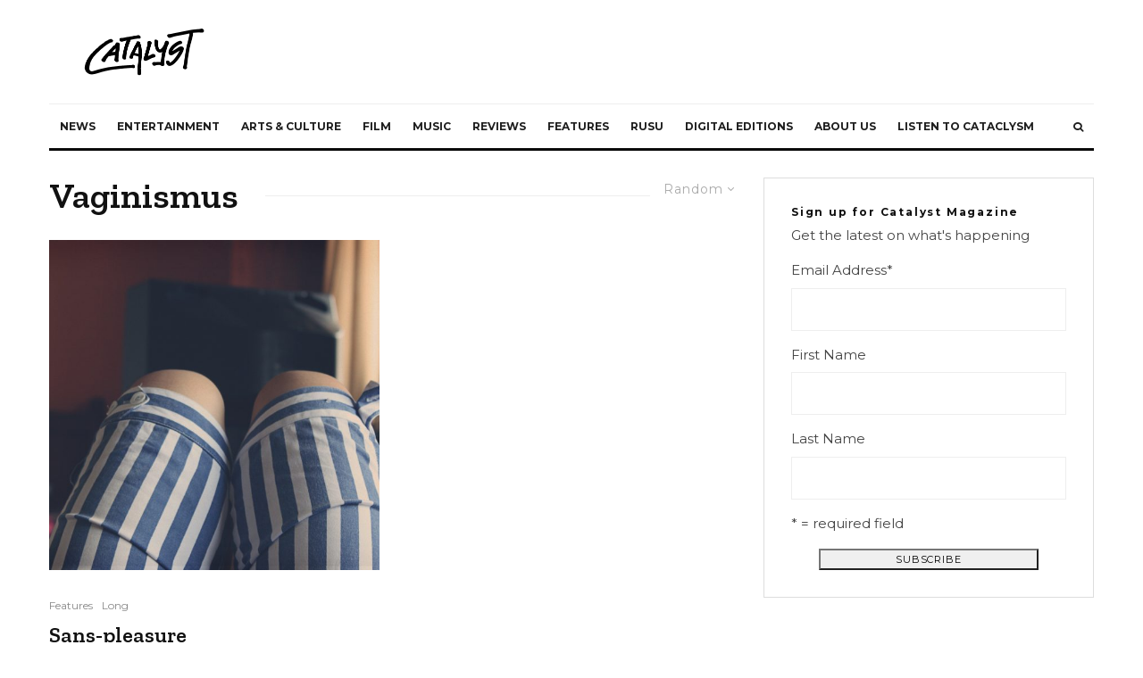

--- FILE ---
content_type: text/html; charset=UTF-8
request_url: https://rmitcatalyst.com/tag/vaginismus/?filtered=random
body_size: 24835
content:
<!DOCTYPE html>
<html lang="en-AU">
<head>
	<meta charset="UTF-8">
			<meta name="viewport" content="width=device-width, initial-scale=1">
		<link rel="profile" href="http://gmpg.org/xfn/11">
		<meta name="theme-color" content="#8abd91">
	<title>Vaginismus &#8211; Catalyst</title>
<meta name='robots' content='max-image-preview:large' />
	<style>img:is([sizes="auto" i], [sizes^="auto," i]) { contain-intrinsic-size: 3000px 1500px }</style>
	<link rel='dns-prefetch' href='//fonts.googleapis.com' />
<link rel="alternate" type="application/rss+xml" title="Catalyst &raquo; Feed" href="https://rmitcatalyst.com/feed/" />
<link rel="alternate" type="application/rss+xml" title="Catalyst &raquo; Comments Feed" href="https://rmitcatalyst.com/comments/feed/" />
<link rel="alternate" type="application/rss+xml" title="Catalyst &raquo; Vaginismus Tag Feed" href="https://rmitcatalyst.com/tag/vaginismus/feed/" />
<script type="text/javascript">
/* <![CDATA[ */
window._wpemojiSettings = {"baseUrl":"https:\/\/s.w.org\/images\/core\/emoji\/16.0.1\/72x72\/","ext":".png","svgUrl":"https:\/\/s.w.org\/images\/core\/emoji\/16.0.1\/svg\/","svgExt":".svg","source":{"concatemoji":"https:\/\/rmitcatalyst.com\/wp-includes\/js\/wp-emoji-release.min.js?ver=6.8.3"}};
/*! This file is auto-generated */
!function(s,n){var o,i,e;function c(e){try{var t={supportTests:e,timestamp:(new Date).valueOf()};sessionStorage.setItem(o,JSON.stringify(t))}catch(e){}}function p(e,t,n){e.clearRect(0,0,e.canvas.width,e.canvas.height),e.fillText(t,0,0);var t=new Uint32Array(e.getImageData(0,0,e.canvas.width,e.canvas.height).data),a=(e.clearRect(0,0,e.canvas.width,e.canvas.height),e.fillText(n,0,0),new Uint32Array(e.getImageData(0,0,e.canvas.width,e.canvas.height).data));return t.every(function(e,t){return e===a[t]})}function u(e,t){e.clearRect(0,0,e.canvas.width,e.canvas.height),e.fillText(t,0,0);for(var n=e.getImageData(16,16,1,1),a=0;a<n.data.length;a++)if(0!==n.data[a])return!1;return!0}function f(e,t,n,a){switch(t){case"flag":return n(e,"\ud83c\udff3\ufe0f\u200d\u26a7\ufe0f","\ud83c\udff3\ufe0f\u200b\u26a7\ufe0f")?!1:!n(e,"\ud83c\udde8\ud83c\uddf6","\ud83c\udde8\u200b\ud83c\uddf6")&&!n(e,"\ud83c\udff4\udb40\udc67\udb40\udc62\udb40\udc65\udb40\udc6e\udb40\udc67\udb40\udc7f","\ud83c\udff4\u200b\udb40\udc67\u200b\udb40\udc62\u200b\udb40\udc65\u200b\udb40\udc6e\u200b\udb40\udc67\u200b\udb40\udc7f");case"emoji":return!a(e,"\ud83e\udedf")}return!1}function g(e,t,n,a){var r="undefined"!=typeof WorkerGlobalScope&&self instanceof WorkerGlobalScope?new OffscreenCanvas(300,150):s.createElement("canvas"),o=r.getContext("2d",{willReadFrequently:!0}),i=(o.textBaseline="top",o.font="600 32px Arial",{});return e.forEach(function(e){i[e]=t(o,e,n,a)}),i}function t(e){var t=s.createElement("script");t.src=e,t.defer=!0,s.head.appendChild(t)}"undefined"!=typeof Promise&&(o="wpEmojiSettingsSupports",i=["flag","emoji"],n.supports={everything:!0,everythingExceptFlag:!0},e=new Promise(function(e){s.addEventListener("DOMContentLoaded",e,{once:!0})}),new Promise(function(t){var n=function(){try{var e=JSON.parse(sessionStorage.getItem(o));if("object"==typeof e&&"number"==typeof e.timestamp&&(new Date).valueOf()<e.timestamp+604800&&"object"==typeof e.supportTests)return e.supportTests}catch(e){}return null}();if(!n){if("undefined"!=typeof Worker&&"undefined"!=typeof OffscreenCanvas&&"undefined"!=typeof URL&&URL.createObjectURL&&"undefined"!=typeof Blob)try{var e="postMessage("+g.toString()+"("+[JSON.stringify(i),f.toString(),p.toString(),u.toString()].join(",")+"));",a=new Blob([e],{type:"text/javascript"}),r=new Worker(URL.createObjectURL(a),{name:"wpTestEmojiSupports"});return void(r.onmessage=function(e){c(n=e.data),r.terminate(),t(n)})}catch(e){}c(n=g(i,f,p,u))}t(n)}).then(function(e){for(var t in e)n.supports[t]=e[t],n.supports.everything=n.supports.everything&&n.supports[t],"flag"!==t&&(n.supports.everythingExceptFlag=n.supports.everythingExceptFlag&&n.supports[t]);n.supports.everythingExceptFlag=n.supports.everythingExceptFlag&&!n.supports.flag,n.DOMReady=!1,n.readyCallback=function(){n.DOMReady=!0}}).then(function(){return e}).then(function(){var e;n.supports.everything||(n.readyCallback(),(e=n.source||{}).concatemoji?t(e.concatemoji):e.wpemoji&&e.twemoji&&(t(e.twemoji),t(e.wpemoji)))}))}((window,document),window._wpemojiSettings);
/* ]]> */
</script>
<link rel='stylesheet' id='flick-css' href='https://rmitcatalyst.com/wp-content/plugins/mailchimp/css/flick/flick.css?ver=6.8.3' type='text/css' media='all' />
<link rel='stylesheet' id='mailchimpSF_main_css-css' href='https://rmitcatalyst.com/?mcsf_action=main_css&#038;ver=6.8.3' type='text/css' media='all' />
<!--[if IE]>
<link rel='stylesheet' id='mailchimpSF_ie_css-css' href='https://rmitcatalyst.com/wp-content/plugins/mailchimp/css/ie.css?ver=6.8.3' type='text/css' media='all' />
<![endif]-->
<style id='wp-emoji-styles-inline-css' type='text/css'>

	img.wp-smiley, img.emoji {
		display: inline !important;
		border: none !important;
		box-shadow: none !important;
		height: 1em !important;
		width: 1em !important;
		margin: 0 0.07em !important;
		vertical-align: -0.1em !important;
		background: none !important;
		padding: 0 !important;
	}
</style>
<link rel='stylesheet' id='wp-block-library-css' href='https://rmitcatalyst.com/wp-includes/css/dist/block-library/style.min.css?ver=6.8.3' type='text/css' media='all' />
<style id='classic-theme-styles-inline-css' type='text/css'>
/*! This file is auto-generated */
.wp-block-button__link{color:#fff;background-color:#32373c;border-radius:9999px;box-shadow:none;text-decoration:none;padding:calc(.667em + 2px) calc(1.333em + 2px);font-size:1.125em}.wp-block-file__button{background:#32373c;color:#fff;text-decoration:none}
</style>
<link rel='stylesheet' id='wp-components-css' href='https://rmitcatalyst.com/wp-includes/css/dist/components/style.min.css?ver=6.8.3' type='text/css' media='all' />
<link rel='stylesheet' id='wp-preferences-css' href='https://rmitcatalyst.com/wp-includes/css/dist/preferences/style.min.css?ver=6.8.3' type='text/css' media='all' />
<link rel='stylesheet' id='wp-block-editor-css' href='https://rmitcatalyst.com/wp-includes/css/dist/block-editor/style.min.css?ver=6.8.3' type='text/css' media='all' />
<link rel='stylesheet' id='popup-maker-block-library-style-css' href='https://rmitcatalyst.com/wp-content/plugins/popup-maker/dist/packages/block-library-style.css?ver=dbea705cfafe089d65f1' type='text/css' media='all' />
<link rel='stylesheet' id='lets-info-up-block-css' href='https://rmitcatalyst.com/wp-content/plugins/lets-info-up/frontend/css/style.min.css?ver=1.4.7' type='text/css' media='all' />
<link rel='stylesheet' id='mediaelement-css' href='https://rmitcatalyst.com/wp-includes/js/mediaelement/mediaelementplayer-legacy.min.css?ver=4.2.17' type='text/css' media='all' />
<link rel='stylesheet' id='wp-mediaelement-css' href='https://rmitcatalyst.com/wp-includes/js/mediaelement/wp-mediaelement.min.css?ver=6.8.3' type='text/css' media='all' />
<style id='jetpack-sharing-buttons-style-inline-css' type='text/css'>
.jetpack-sharing-buttons__services-list{display:flex;flex-direction:row;flex-wrap:wrap;gap:0;list-style-type:none;margin:5px;padding:0}.jetpack-sharing-buttons__services-list.has-small-icon-size{font-size:12px}.jetpack-sharing-buttons__services-list.has-normal-icon-size{font-size:16px}.jetpack-sharing-buttons__services-list.has-large-icon-size{font-size:24px}.jetpack-sharing-buttons__services-list.has-huge-icon-size{font-size:36px}@media print{.jetpack-sharing-buttons__services-list{display:none!important}}.editor-styles-wrapper .wp-block-jetpack-sharing-buttons{gap:0;padding-inline-start:0}ul.jetpack-sharing-buttons__services-list.has-background{padding:1.25em 2.375em}
</style>
<style id='global-styles-inline-css' type='text/css'>
:root{--wp--preset--aspect-ratio--square: 1;--wp--preset--aspect-ratio--4-3: 4/3;--wp--preset--aspect-ratio--3-4: 3/4;--wp--preset--aspect-ratio--3-2: 3/2;--wp--preset--aspect-ratio--2-3: 2/3;--wp--preset--aspect-ratio--16-9: 16/9;--wp--preset--aspect-ratio--9-16: 9/16;--wp--preset--color--black: #000000;--wp--preset--color--cyan-bluish-gray: #abb8c3;--wp--preset--color--white: #ffffff;--wp--preset--color--pale-pink: #f78da7;--wp--preset--color--vivid-red: #cf2e2e;--wp--preset--color--luminous-vivid-orange: #ff6900;--wp--preset--color--luminous-vivid-amber: #fcb900;--wp--preset--color--light-green-cyan: #7bdcb5;--wp--preset--color--vivid-green-cyan: #00d084;--wp--preset--color--pale-cyan-blue: #8ed1fc;--wp--preset--color--vivid-cyan-blue: #0693e3;--wp--preset--color--vivid-purple: #9b51e0;--wp--preset--gradient--vivid-cyan-blue-to-vivid-purple: linear-gradient(135deg,rgba(6,147,227,1) 0%,rgb(155,81,224) 100%);--wp--preset--gradient--light-green-cyan-to-vivid-green-cyan: linear-gradient(135deg,rgb(122,220,180) 0%,rgb(0,208,130) 100%);--wp--preset--gradient--luminous-vivid-amber-to-luminous-vivid-orange: linear-gradient(135deg,rgba(252,185,0,1) 0%,rgba(255,105,0,1) 100%);--wp--preset--gradient--luminous-vivid-orange-to-vivid-red: linear-gradient(135deg,rgba(255,105,0,1) 0%,rgb(207,46,46) 100%);--wp--preset--gradient--very-light-gray-to-cyan-bluish-gray: linear-gradient(135deg,rgb(238,238,238) 0%,rgb(169,184,195) 100%);--wp--preset--gradient--cool-to-warm-spectrum: linear-gradient(135deg,rgb(74,234,220) 0%,rgb(151,120,209) 20%,rgb(207,42,186) 40%,rgb(238,44,130) 60%,rgb(251,105,98) 80%,rgb(254,248,76) 100%);--wp--preset--gradient--blush-light-purple: linear-gradient(135deg,rgb(255,206,236) 0%,rgb(152,150,240) 100%);--wp--preset--gradient--blush-bordeaux: linear-gradient(135deg,rgb(254,205,165) 0%,rgb(254,45,45) 50%,rgb(107,0,62) 100%);--wp--preset--gradient--luminous-dusk: linear-gradient(135deg,rgb(255,203,112) 0%,rgb(199,81,192) 50%,rgb(65,88,208) 100%);--wp--preset--gradient--pale-ocean: linear-gradient(135deg,rgb(255,245,203) 0%,rgb(182,227,212) 50%,rgb(51,167,181) 100%);--wp--preset--gradient--electric-grass: linear-gradient(135deg,rgb(202,248,128) 0%,rgb(113,206,126) 100%);--wp--preset--gradient--midnight: linear-gradient(135deg,rgb(2,3,129) 0%,rgb(40,116,252) 100%);--wp--preset--font-size--small: 13px;--wp--preset--font-size--medium: 20px;--wp--preset--font-size--large: 36px;--wp--preset--font-size--x-large: 42px;--wp--preset--spacing--20: 0.44rem;--wp--preset--spacing--30: 0.67rem;--wp--preset--spacing--40: 1rem;--wp--preset--spacing--50: 1.5rem;--wp--preset--spacing--60: 2.25rem;--wp--preset--spacing--70: 3.38rem;--wp--preset--spacing--80: 5.06rem;--wp--preset--shadow--natural: 6px 6px 9px rgba(0, 0, 0, 0.2);--wp--preset--shadow--deep: 12px 12px 50px rgba(0, 0, 0, 0.4);--wp--preset--shadow--sharp: 6px 6px 0px rgba(0, 0, 0, 0.2);--wp--preset--shadow--outlined: 6px 6px 0px -3px rgba(255, 255, 255, 1), 6px 6px rgba(0, 0, 0, 1);--wp--preset--shadow--crisp: 6px 6px 0px rgba(0, 0, 0, 1);}:where(.is-layout-flex){gap: 0.5em;}:where(.is-layout-grid){gap: 0.5em;}body .is-layout-flex{display: flex;}.is-layout-flex{flex-wrap: wrap;align-items: center;}.is-layout-flex > :is(*, div){margin: 0;}body .is-layout-grid{display: grid;}.is-layout-grid > :is(*, div){margin: 0;}:where(.wp-block-columns.is-layout-flex){gap: 2em;}:where(.wp-block-columns.is-layout-grid){gap: 2em;}:where(.wp-block-post-template.is-layout-flex){gap: 1.25em;}:where(.wp-block-post-template.is-layout-grid){gap: 1.25em;}.has-black-color{color: var(--wp--preset--color--black) !important;}.has-cyan-bluish-gray-color{color: var(--wp--preset--color--cyan-bluish-gray) !important;}.has-white-color{color: var(--wp--preset--color--white) !important;}.has-pale-pink-color{color: var(--wp--preset--color--pale-pink) !important;}.has-vivid-red-color{color: var(--wp--preset--color--vivid-red) !important;}.has-luminous-vivid-orange-color{color: var(--wp--preset--color--luminous-vivid-orange) !important;}.has-luminous-vivid-amber-color{color: var(--wp--preset--color--luminous-vivid-amber) !important;}.has-light-green-cyan-color{color: var(--wp--preset--color--light-green-cyan) !important;}.has-vivid-green-cyan-color{color: var(--wp--preset--color--vivid-green-cyan) !important;}.has-pale-cyan-blue-color{color: var(--wp--preset--color--pale-cyan-blue) !important;}.has-vivid-cyan-blue-color{color: var(--wp--preset--color--vivid-cyan-blue) !important;}.has-vivid-purple-color{color: var(--wp--preset--color--vivid-purple) !important;}.has-black-background-color{background-color: var(--wp--preset--color--black) !important;}.has-cyan-bluish-gray-background-color{background-color: var(--wp--preset--color--cyan-bluish-gray) !important;}.has-white-background-color{background-color: var(--wp--preset--color--white) !important;}.has-pale-pink-background-color{background-color: var(--wp--preset--color--pale-pink) !important;}.has-vivid-red-background-color{background-color: var(--wp--preset--color--vivid-red) !important;}.has-luminous-vivid-orange-background-color{background-color: var(--wp--preset--color--luminous-vivid-orange) !important;}.has-luminous-vivid-amber-background-color{background-color: var(--wp--preset--color--luminous-vivid-amber) !important;}.has-light-green-cyan-background-color{background-color: var(--wp--preset--color--light-green-cyan) !important;}.has-vivid-green-cyan-background-color{background-color: var(--wp--preset--color--vivid-green-cyan) !important;}.has-pale-cyan-blue-background-color{background-color: var(--wp--preset--color--pale-cyan-blue) !important;}.has-vivid-cyan-blue-background-color{background-color: var(--wp--preset--color--vivid-cyan-blue) !important;}.has-vivid-purple-background-color{background-color: var(--wp--preset--color--vivid-purple) !important;}.has-black-border-color{border-color: var(--wp--preset--color--black) !important;}.has-cyan-bluish-gray-border-color{border-color: var(--wp--preset--color--cyan-bluish-gray) !important;}.has-white-border-color{border-color: var(--wp--preset--color--white) !important;}.has-pale-pink-border-color{border-color: var(--wp--preset--color--pale-pink) !important;}.has-vivid-red-border-color{border-color: var(--wp--preset--color--vivid-red) !important;}.has-luminous-vivid-orange-border-color{border-color: var(--wp--preset--color--luminous-vivid-orange) !important;}.has-luminous-vivid-amber-border-color{border-color: var(--wp--preset--color--luminous-vivid-amber) !important;}.has-light-green-cyan-border-color{border-color: var(--wp--preset--color--light-green-cyan) !important;}.has-vivid-green-cyan-border-color{border-color: var(--wp--preset--color--vivid-green-cyan) !important;}.has-pale-cyan-blue-border-color{border-color: var(--wp--preset--color--pale-cyan-blue) !important;}.has-vivid-cyan-blue-border-color{border-color: var(--wp--preset--color--vivid-cyan-blue) !important;}.has-vivid-purple-border-color{border-color: var(--wp--preset--color--vivid-purple) !important;}.has-vivid-cyan-blue-to-vivid-purple-gradient-background{background: var(--wp--preset--gradient--vivid-cyan-blue-to-vivid-purple) !important;}.has-light-green-cyan-to-vivid-green-cyan-gradient-background{background: var(--wp--preset--gradient--light-green-cyan-to-vivid-green-cyan) !important;}.has-luminous-vivid-amber-to-luminous-vivid-orange-gradient-background{background: var(--wp--preset--gradient--luminous-vivid-amber-to-luminous-vivid-orange) !important;}.has-luminous-vivid-orange-to-vivid-red-gradient-background{background: var(--wp--preset--gradient--luminous-vivid-orange-to-vivid-red) !important;}.has-very-light-gray-to-cyan-bluish-gray-gradient-background{background: var(--wp--preset--gradient--very-light-gray-to-cyan-bluish-gray) !important;}.has-cool-to-warm-spectrum-gradient-background{background: var(--wp--preset--gradient--cool-to-warm-spectrum) !important;}.has-blush-light-purple-gradient-background{background: var(--wp--preset--gradient--blush-light-purple) !important;}.has-blush-bordeaux-gradient-background{background: var(--wp--preset--gradient--blush-bordeaux) !important;}.has-luminous-dusk-gradient-background{background: var(--wp--preset--gradient--luminous-dusk) !important;}.has-pale-ocean-gradient-background{background: var(--wp--preset--gradient--pale-ocean) !important;}.has-electric-grass-gradient-background{background: var(--wp--preset--gradient--electric-grass) !important;}.has-midnight-gradient-background{background: var(--wp--preset--gradient--midnight) !important;}.has-small-font-size{font-size: var(--wp--preset--font-size--small) !important;}.has-medium-font-size{font-size: var(--wp--preset--font-size--medium) !important;}.has-large-font-size{font-size: var(--wp--preset--font-size--large) !important;}.has-x-large-font-size{font-size: var(--wp--preset--font-size--x-large) !important;}
:where(.wp-block-post-template.is-layout-flex){gap: 1.25em;}:where(.wp-block-post-template.is-layout-grid){gap: 1.25em;}
:where(.wp-block-columns.is-layout-flex){gap: 2em;}:where(.wp-block-columns.is-layout-grid){gap: 2em;}
:root :where(.wp-block-pullquote){font-size: 1.5em;line-height: 1.6;}
</style>
<link rel='stylesheet' id='lets-review-api-css' href='https://rmitcatalyst.com/wp-content/plugins/lets-review/assets/css/style-api.min.css?ver=3.4.1' type='text/css' media='all' />
<link rel='stylesheet' id='font-awesome-css' href='https://rmitcatalyst.com/wp-content/plugins/lets-review/assets/fonts/fontawesome/css/fontawesome.min.css?ver=3.4.1' type='text/css' media='all' />
<link rel='stylesheet' id='font-awesome-regular-css' href='https://rmitcatalyst.com/wp-content/plugins/lets-review/assets/fonts/fontawesome/css/regular.min.css?ver=3.4.1' type='text/css' media='all' />
<link rel='stylesheet' id='font-awesome-solid-css' href='https://rmitcatalyst.com/wp-content/plugins/lets-review/assets/fonts/fontawesome/css/solid.min.css?ver=3.4.1' type='text/css' media='all' />
<link rel='stylesheet' id='lets-live-blog-css' href='https://rmitcatalyst.com/wp-content/plugins/lets-live-blog/frontend/css/style.min.css?ver=1.2.1' type='text/css' media='all' />
<link rel='stylesheet' id='zeen-style-css' href='https://rmitcatalyst.com/wp-content/themes/zeen/assets/css/style.min.css?ver=4.2.4' type='text/css' media='all' />
<style id='zeen-style-inline-css' type='text/css'>
.content-bg, .block-skin-5:not(.skin-inner), .block-skin-5.skin-inner > .tipi-row-inner-style, .article-layout-skin-1.title-cut-bl .hero-wrap .meta:before, .article-layout-skin-1.title-cut-bc .hero-wrap .meta:before, .article-layout-skin-1.title-cut-bl .hero-wrap .share-it:before, .article-layout-skin-1.title-cut-bc .hero-wrap .share-it:before, .standard-archive .page-header, .skin-dark .flickity-viewport, .zeen__var__options label { background: #ffffff;}a.zeen-pin-it{position: absolute}.background.mask {background-color: transparent}.side-author__wrap .mask a {display:inline-block;height:70px}.timed-pup,.modal-wrap {position:fixed;visibility:hidden}.to-top__fixed .to-top a{background-color:#000000; color: #fff}#block-wrap-1884 .tipi-row-inner-style{ ;}.site-inner { background-color: #fff; }.splitter svg g { fill: #fff; }.inline-post .block article .title { font-size: 20px;}.fontfam-1 { font-family: 'Zilla Slab',serif!important;}input,input[type="number"],.body-f1, .quotes-f1 blockquote, .quotes-f1 q, .by-f1 .byline, .sub-f1 .subtitle, .wh-f1 .widget-title, .headings-f1 h1, .headings-f1 h2, .headings-f1 h3, .headings-f1 h4, .headings-f1 h5, .headings-f1 h6, .font-1, div.jvectormap-tip {font-family:'Zilla Slab',serif;font-weight: 600;font-style: normal;}.fontfam-2 { font-family:'Montserrat',sans-serif!important; }input[type=submit], button, .tipi-button,.button,.wpcf7-submit,.button__back__home,.body-f2, .quotes-f2 blockquote, .quotes-f2 q, .by-f2 .byline, .sub-f2 .subtitle, .wh-f2 .widget-title, .headings-f2 h1, .headings-f2 h2, .headings-f2 h3, .headings-f2 h4, .headings-f2 h5, .headings-f2 h6, .font-2 {font-family:'Montserrat',sans-serif;font-weight: 400;font-style: normal;}.fontfam-3 { font-family:'Montserrat',sans-serif!important;}.body-f3, .quotes-f3 blockquote, .quotes-f3 q, .by-f3 .byline, .sub-f3 .subtitle, .wh-f3 .widget-title, .headings-f3 h1, .headings-f3 h2, .headings-f3 h3, .headings-f3 h4, .headings-f3 h5, .headings-f3 h6, .font-3 {font-family:'Montserrat',sans-serif;font-style: normal;font-weight: 100;}.tipi-row, .tipi-builder-on .contents-wrap > p { max-width: 1230px ; }.slider-columns--3 article { width: 360px }.slider-columns--2 article { width: 555px }.slider-columns--4 article { width: 262.5px }.single .site-content .tipi-row { max-width: 1230px ; }.single-product .site-content .tipi-row { max-width: 1230px ; }.date--secondary { color: #f8d92f; }.date--main { color: #8abd91; }.global-accent-border { border-color: #8abd91; }.trending-accent-border { border-color: #8abd91; }.trending-accent-bg { border-color: #8abd91; }.wpcf7-submit, .tipi-button.block-loader { background: #18181e; }.wpcf7-submit:hover, .tipi-button.block-loader:hover { background: #111; }.tipi-button.block-loader { color: #fff!important; }.wpcf7-submit { background: #18181e; }.wpcf7-submit:hover { background: #111; }.global-accent-bg, .icon-base-2:hover .icon-bg, #progress { background-color: #8abd91; }.global-accent-text, .mm-submenu-2 .mm-51 .menu-wrap > .sub-menu > li > a { color: #8abd91; }body { color:#444;}.excerpt { color:#444;}.mode--alt--b .excerpt, .block-skin-2 .excerpt, .block-skin-2 .preview-classic .custom-button__fill-2 { color:#888!important;}.read-more-wrap { color:#767676;}.logo-fallback a { color:#000!important;}.site-mob-header .logo-fallback a { color:#000!important;}blockquote:not(.comment-excerpt) { color:#111;}.mode--alt--b blockquote:not(.comment-excerpt), .mode--alt--b .block-skin-0.block-wrap-quote .block-wrap-quote blockquote:not(.comment-excerpt), .mode--alt--b .block-skin-0.block-wrap-quote .block-wrap-quote blockquote:not(.comment-excerpt) span { color:#fff!important;}.byline, .byline a { color:#888;}.mode--alt--b .block-wrap-classic .byline, .mode--alt--b .block-wrap-classic .byline a, .mode--alt--b .block-wrap-thumbnail .byline, .mode--alt--b .block-wrap-thumbnail .byline a, .block-skin-2 .byline a, .block-skin-2 .byline { color:#888;}.preview-classic .meta .title, .preview-thumbnail .meta .title,.preview-56 .meta .title{ color:#111;}h1, h2, h3, h4, h5, h6, .block-title { color:#111;}.sidebar-widget  .widget-title { color:#111!important;}.link-color-wrap a, .woocommerce-Tabs-panel--description a { color: #3d708c; }.mode--alt--b .link-color-wrap a, .mode--alt--b .woocommerce-Tabs-panel--description a { color: #888; }.copyright, .site-footer .bg-area-inner .copyright a { color: #8e8e8e; }.link-color-wrap a:hover { color: #000; }.mode--alt--b .link-color-wrap a:hover { color: #555; }body{line-height:1.66}input[type=submit], button, .tipi-button,.button,.wpcf7-submit,.button__back__home{letter-spacing:0.03em}.sub-menu a:not(.tipi-button){letter-spacing:0.1em}.widget-title{letter-spacing:0.15em}html, body{font-size:15px}.byline{font-size:12px}input[type=submit], button, .tipi-button,.button,.wpcf7-submit,.button__back__home{font-size:11px}.excerpt{font-size:15px}.logo-fallback, .secondary-wrap .logo-fallback a{font-size:22px}.logo span{font-size:12px}.breadcrumbs{font-size:10px}.hero-meta.tipi-s-typo .title{font-size:20px}.hero-meta.tipi-s-typo .subtitle{font-size:15px}.hero-meta.tipi-m-typo .title{font-size:20px}.hero-meta.tipi-m-typo .subtitle{font-size:15px}.hero-meta.tipi-xl-typo .title{font-size:20px}.hero-meta.tipi-xl-typo .subtitle{font-size:15px}.block-html-content h1, .single-content .entry-content h1{font-size:20px}.block-html-content h2, .single-content .entry-content h2{font-size:20px}.block-html-content h3, .single-content .entry-content h3{font-size:20px}.block-html-content h4, .single-content .entry-content h4{font-size:20px}.block-html-content h5, .single-content .entry-content h5{font-size:18px}.footer-block-links{font-size:8px}blockquote, q{font-size:20px}.site-footer .copyright{font-size:12px}.footer-navigation{font-size:12px}.site-footer .menu-icons{font-size:12px}.block-title, .page-title{font-size:24px}.block-subtitle{font-size:18px}.block-col-self .preview-2 .title{font-size:22px}.block-wrap-classic .tipi-m-typo .title-wrap .title{font-size:22px}.tipi-s-typo .title, .ppl-s-3 .tipi-s-typo .title, .zeen-col--wide .ppl-s-3 .tipi-s-typo .title, .preview-1 .title, .preview-21:not(.tipi-xs-typo) .title{font-size:22px}.tipi-xs-typo .title, .tipi-basket-wrap .basket-item .title{font-size:15px}.meta .read-more-wrap{font-size:11px}.widget-title{font-size:12px}.split-1:not(.preview-thumbnail) .mask{-webkit-flex: 0 0 calc( 34% - 15px);
					-ms-flex: 0 0 calc( 34% - 15px);
					flex: 0 0 calc( 34% - 15px);
					width: calc( 34% - 15px);}.preview-thumbnail .mask{-webkit-flex: 0 0 65px;
					-ms-flex: 0 0 65px;
					flex: 0 0 65px;
					width: 65px;}.footer-lower-area{padding-top:40px}.footer-lower-area{padding-bottom:40px}.footer-upper-area{padding-bottom:40px}.footer-upper-area{padding-top:40px}.footer-widget-wrap{padding-bottom:40px}.footer-widget-wrap{padding-top:40px}.tipi-button-cta-header{font-size:12px}.tipi-button.block-loader, .wpcf7-submit, .mc4wp-form-fields button { font-weight: 700;}.main-navigation .horizontal-menu, .main-navigation .menu-item, .main-navigation .menu-icon .menu-icon--text,  .main-navigation .tipi-i-search span { font-weight: 700;}.secondary-wrap .menu-secondary li, .secondary-wrap .menu-item, .secondary-wrap .menu-icon .menu-icon--text {font-weight: 700;}.footer-lower-area, .footer-lower-area .menu-item, .footer-lower-area .menu-icon span {font-weight: 700;}.widget-title {font-weight: 700!important;}input[type=submit], button, .tipi-button,.button,.wpcf7-submit,.button__back__home{ text-transform: uppercase; }.entry-title{ text-transform: none; }.logo-fallback{ text-transform: none; }.block-wrap-slider .title-wrap .title{ text-transform: none; }.block-wrap-grid .title-wrap .title, .tile-design-4 .meta .title-wrap .title{ text-transform: none; }.block-wrap-classic .title-wrap .title{ text-transform: none; }.block-title{ text-transform: none; }.meta .excerpt .read-more{ text-transform: uppercase; }.preview-grid .read-more{ text-transform: uppercase; }.block-subtitle{ text-transform: none; }.byline{ text-transform: none; }.widget-title{ text-transform: none; }.main-navigation .menu-item, .main-navigation .menu-icon .menu-icon--text{ text-transform: uppercase; }.secondary-navigation, .secondary-wrap .menu-icon .menu-icon--text{ text-transform: uppercase; }.footer-lower-area .menu-item, .footer-lower-area .menu-icon span{ text-transform: uppercase; }.sub-menu a:not(.tipi-button){ text-transform: none; }.site-mob-header .menu-item, .site-mob-header .menu-icon span{ text-transform: uppercase; }.single-content .entry-content h1, .single-content .entry-content h2, .single-content .entry-content h3, .single-content .entry-content h4, .single-content .entry-content h5, .single-content .entry-content h6, .meta__full h1, .meta__full h2, .meta__full h3, .meta__full h4, .meta__full h5, .bbp__thread__title{ text-transform: none; }.mm-submenu-2 .mm-11 .menu-wrap > *, .mm-submenu-2 .mm-31 .menu-wrap > *, .mm-submenu-2 .mm-21 .menu-wrap > *, .mm-submenu-2 .mm-51 .menu-wrap > *  { border-top: 3px solid transparent; }.separation-border { margin-bottom: 30px; }.load-more-wrap-1 { padding-top: 30px; }.block-wrap-classic .inf-spacer + .block:not(.block-62) { margin-top: 30px; }.block-title-wrap-style .block-title:after, .block-title-wrap-style .block-title:before { border-top: 1px #eee solid;}.separation-border-v { background: #eee;}.separation-border-v { height: calc( 100% -  30px - 1px); }@media only screen and (max-width: 480px) {.separation-border { margin-bottom: 30px;}}.sidebar-wrap .sidebar { padding-right: 30px; padding-left: 30px; padding-top:0px; padding-bottom:0px; }.sidebar-left .sidebar-wrap .sidebar { padding-right: 30px; padding-left: 30px; }@media only screen and (min-width: 481px) {}@media only screen and (max-width: 767px) {.mobile__design--side .mask {
		width: calc( 34% - 15px);
	}}@media only screen and (min-width: 768px) {input[type=submit], button, .tipi-button,.button,.wpcf7-submit,.button__back__home{letter-spacing:0.09em}.hero-meta.tipi-s-typo .title{font-size:30px}.hero-meta.tipi-s-typo .subtitle{font-size:18px}.hero-meta.tipi-m-typo .title{font-size:30px}.hero-meta.tipi-m-typo .subtitle{font-size:18px}.hero-meta.tipi-xl-typo .title{font-size:30px}.hero-meta.tipi-xl-typo .subtitle{font-size:18px}.block-html-content h1, .single-content .entry-content h1{font-size:30px}.block-html-content h2, .single-content .entry-content h2{font-size:30px}.block-html-content h3, .single-content .entry-content h3{font-size:24px}.block-html-content h4, .single-content .entry-content h4{font-size:24px}blockquote, q{font-size:25px}.main-navigation, .main-navigation .menu-icon--text{font-size:12px}.sub-menu a:not(.tipi-button){font-size:12px}.main-navigation .menu-icon, .main-navigation .trending-icon-solo{font-size:12px}.secondary-wrap-v .standard-drop>a,.secondary-wrap, .secondary-wrap a, .secondary-wrap .menu-icon--text{font-size:11px}.secondary-wrap .menu-icon, .secondary-wrap .menu-icon a, .secondary-wrap .trending-icon-solo{font-size:13px}.layout-side-info .details{width:130px;float:left}.title-contrast .hero-wrap { height: calc( 100vh - 160px ); }.block-col-self .block-71 .tipi-s-typo .title { font-size: 18px; }.zeen-col--narrow .block-wrap-classic .tipi-m-typo .title-wrap .title { font-size: 18px; }.mode--alt--b .footer-widget-area:not(.footer-widget-area-1) + .footer-lower-area { border-top:1px #333333 solid ; }.footer-widget-wrap { border-right:1px #333333 solid ; }.footer-widget-wrap .widget_search form, .footer-widget-wrap select { border-color:#333333; }.footer-widget-wrap .zeen-widget { border-bottom:1px #333333 solid ; }.footer-widget-wrap .zeen-widget .preview-thumbnail { border-bottom-color: #333333;}.secondary-wrap .menu-padding, .secondary-wrap .ul-padding > li > a {
			padding-top: 10px;
			padding-bottom: 10px;
		}}@media only screen and (min-width: 1240px) {.hero-l .single-content {padding-top: 45px}.align-fs .contents-wrap .video-wrap, .align-fs-center .aligncenter.size-full, .align-fs-center .wp-caption.aligncenter .size-full, .align-fs-center .tiled-gallery, .align-fs .alignwide { width: 1170px; }.align-fs .contents-wrap .video-wrap { height: 658px; }.has-bg .align-fs .contents-wrap .video-wrap, .has-bg .align-fs .alignwide, .has-bg .align-fs-center .aligncenter.size-full, .has-bg .align-fs-center .wp-caption.aligncenter .size-full, .has-bg .align-fs-center .tiled-gallery { width: 1230px; }.has-bg .align-fs .contents-wrap .video-wrap { height: 691px; }.logo-fallback, .secondary-wrap .logo-fallback a{font-size:30px}.hero-meta.tipi-s-typo .title{font-size:36px}.hero-meta.tipi-m-typo .title{font-size:44px}.hero-meta.tipi-xl-typo .title{font-size:50px}.block-html-content h1, .single-content .entry-content h1{font-size:44px}.block-html-content h2, .single-content .entry-content h2{font-size:40px}.block-html-content h3, .single-content .entry-content h3{font-size:30px}.block-html-content h4, .single-content .entry-content h4{font-size:20px}.block-title, .page-title{font-size:40px}.block-subtitle{font-size:20px}.block-col-self .preview-2 .title{font-size:36px}.block-wrap-classic .tipi-m-typo .title-wrap .title{font-size:30px}.tipi-s-typo .title, .ppl-s-3 .tipi-s-typo .title, .zeen-col--wide .ppl-s-3 .tipi-s-typo .title, .preview-1 .title, .preview-21:not(.tipi-xs-typo) .title{font-size:24px}.split-1:not(.preview-thumbnail) .mask{-webkit-flex: 0 0 calc( 50% - 15px);
					-ms-flex: 0 0 calc( 50% - 15px);
					flex: 0 0 calc( 50% - 15px);
					width: calc( 50% - 15px);}.footer-lower-area{padding-top:90px}.footer-lower-area{padding-bottom:90px}.footer-upper-area{padding-bottom:50px}.footer-upper-area{padding-top:50px}.footer-widget-wrap{padding-bottom:50px}.footer-widget-wrap{padding-top:50px}}.main-menu-bar-color-1 .current-menu-item > a, .main-menu-bar-color-1 .menu-main-menu > .dropper.active:not(.current-menu-item) > a { background-color: #111;}.site-header a { color: #111; }.site-skin-3.content-subscribe, .site-skin-3.content-subscribe .subtitle, .site-skin-3.content-subscribe input, .site-skin-3.content-subscribe h2 { color: #fff; } .site-skin-3.content-subscribe input[type="email"] { border-color: #fff; }.footer-widget-wrap .widget_search form { border-color:#333; }.sidebar-wrap .sidebar { border:1px #ddd solid ; }.content-area .zeen-widget { border: 0 #ddd solid ; border-width: 0 0 1px 0; }.content-area .zeen-widget { padding:30px 0px 30px; }.grid-image-1 .mask-overlay { background-color: #1a1d1e ; }.with-fi.preview-grid,.with-fi.preview-grid .byline,.with-fi.preview-grid .subtitle, .with-fi.preview-grid a { color: #fff; }.preview-grid .mask-overlay { opacity: 0.2 ; }@media (pointer: fine) {.preview-grid:hover .mask-overlay { opacity: 0.6 ; }}.slider-image-1 .mask-overlay { background-color: #1a1d1e ; }.with-fi.preview-slider-overlay,.with-fi.preview-slider-overlay .byline,.with-fi.preview-slider-overlay .subtitle, .with-fi.preview-slider-overlay a { color: #fff; }.preview-slider-overlay .mask-overlay { opacity: 0.2 ; }@media (pointer: fine) {.preview-slider-overlay:hover .mask-overlay { opacity: 0.6 ; }}.site-footer .footer-widget-bg-area, .site-footer .footer-widget-bg-area .woo-product-rating span, .site-footer .footer-widget-bg-area .stack-design-3 .meta { background-color: #272727; }.site-footer .footer-widget-bg-area .background { background-image: none; opacity: 1; }.site-footer .footer-widget-bg-area .block-skin-0 .tipi-arrow { color:#dddede; border-color:#dddede; }.site-footer .footer-widget-bg-area .block-skin-0 .tipi-arrow i:after{ background:#dddede; }.site-footer .footer-widget-bg-area,.site-footer .footer-widget-bg-area .byline,.site-footer .footer-widget-bg-area a,.site-footer .footer-widget-bg-area .widget_search form *,.site-footer .footer-widget-bg-area h3,.site-footer .footer-widget-bg-area .widget-title { color:#dddede; }.site-footer .footer-widget-bg-area .tipi-spin.tipi-row-inner-style:before { border-color:#dddede; }.main-navigation, .main-navigation .menu-icon--text { color: #1e1e1e; }.main-navigation .horizontal-menu>li>a { padding-left: 12px; padding-right: 12px; }.main-navigation-border { border-bottom:3px #0a0a0a solid ; }.main-navigation-border .drop-search { border-top:3px #0a0a0a solid ; }#progress {bottom: 0;height: 3px; }.sticky-menu-2:not(.active) #progress  { bottom: -3px;  }.main-navigation-border { border-top: 1px #eee solid ; }.main-navigation .horizontal-menu .drop, .main-navigation .horizontal-menu > li > a, .date--main {
			padding-top: 15px;
			padding-bottom: 15px;
		}.site-mob-header .menu-icon { font-size: 13px; }.secondary-wrap-v .standard-drop>a,.secondary-wrap, .secondary-wrap a, .secondary-wrap .menu-icon--text { color: #fff; }.secondary-wrap .menu-secondary > li > a, .secondary-icons li > a { padding-left: 7px; padding-right: 7px; }.mc4wp-form-fields input[type=submit], .mc4wp-form-fields button, #subscribe-submit input[type=submit], .subscribe-wrap input[type=submit] {color: #fff;background-color: #121212;}.site-mob-header:not(.site-mob-header-11) .header-padding .logo-main-wrap, .site-mob-header:not(.site-mob-header-11) .header-padding .icons-wrap a, .site-mob-header-11 .header-padding {
		padding-top: 20px;
		padding-bottom: 20px;
	}.site-header .header-padding {
		padding-top:30px;
		padding-bottom:30px;
	}@media only screen and (min-width: 768px){.tipi-m-0 {display: none}}
</style>
<link rel='stylesheet' id='zeen-fonts-css' href='https://fonts.googleapis.com/css?family=Zilla+Slab%3A600%2Citalic%2C400%7CMontserrat%3A400%2C700%7CMontserrat%3A100%2C700&#038;subset=latin&#038;display=swap' type='text/css' media='all' />
<link rel='stylesheet' id='photoswipe-css' href='https://rmitcatalyst.com/wp-content/themes/zeen/assets/css/photoswipe.min.css?ver=4.1.3' type='text/css' media='all' />
<link rel='stylesheet' id='login-with-ajax-css' href='https://rmitcatalyst.com/wp-content/plugins/login-with-ajax/templates/widget.css?ver=4.5.1' type='text/css' media='all' />
<script type="text/javascript" src="https://rmitcatalyst.com/wp-includes/js/jquery/jquery.min.js?ver=3.7.1" id="jquery-core-js"></script>
<script type="text/javascript" src="https://rmitcatalyst.com/wp-includes/js/jquery/jquery-migrate.min.js?ver=3.4.1" id="jquery-migrate-js"></script>
<script type="text/javascript" src="https://rmitcatalyst.com/wp-content/plugins/mailchimp/js/scrollTo.js?ver=1.5.8" id="jquery_scrollto-js"></script>
<script type="text/javascript" src="https://rmitcatalyst.com/wp-includes/js/jquery/jquery.form.min.js?ver=4.3.0" id="jquery-form-js"></script>
<script type="text/javascript" id="mailchimpSF_main_js-js-extra">
/* <![CDATA[ */
var mailchimpSF = {"ajax_url":"https:\/\/rmitcatalyst.com\/"};
/* ]]> */
</script>
<script type="text/javascript" src="https://rmitcatalyst.com/wp-content/plugins/mailchimp/js/mailchimp.js?ver=1.5.8" id="mailchimpSF_main_js-js"></script>
<script type="text/javascript" src="https://rmitcatalyst.com/wp-includes/js/jquery/ui/core.min.js?ver=1.13.3" id="jquery-ui-core-js"></script>
<script type="text/javascript" src="https://rmitcatalyst.com/wp-content/plugins/mailchimp/js/datepicker.js?ver=6.8.3" id="datepicker-js"></script>
<script type="text/javascript" id="login-with-ajax-js-extra">
/* <![CDATA[ */
var LWA = {"ajaxurl":"https:\/\/rmitcatalyst.com\/wp-admin\/admin-ajax.php","off":""};
/* ]]> */
</script>
<script type="text/javascript" src="https://rmitcatalyst.com/wp-content/themes/zeen/plugins/login-with-ajax/login-with-ajax.js?ver=4.5.1" id="login-with-ajax-js"></script>
<script type="text/javascript" src="https://rmitcatalyst.com/wp-content/plugins/login-with-ajax/ajaxify/ajaxify.min.js?ver=4.5.1" id="login-with-ajax-ajaxify-js"></script>
<link rel="https://api.w.org/" href="https://rmitcatalyst.com/wp-json/" /><link rel="alternate" title="JSON" type="application/json" href="https://rmitcatalyst.com/wp-json/wp/v2/tags/1884" /><link rel="EditURI" type="application/rsd+xml" title="RSD" href="https://rmitcatalyst.com/xmlrpc.php?rsd" />
<script type="text/javascript">
        jQuery(function($) {
            $('.date-pick').each(function() {
                var format = $(this).data('format') || 'mm/dd/yyyy';
                format = format.replace(/yyyy/i, 'yy');
                $(this).datepicker({
                    autoFocusNextInput: true,
                    constrainInput: false,
                    changeMonth: true,
                    changeYear: true,
                    beforeShow: function(input, inst) { $('#ui-datepicker-div').addClass('show'); },
                    dateFormat: format.toLowerCase(),
                });
            });
            d = new Date();
            $('.birthdate-pick').each(function() {
                var format = $(this).data('format') || 'mm/dd';
                format = format.replace(/yyyy/i, 'yy');
                $(this).datepicker({
                    autoFocusNextInput: true,
                    constrainInput: false,
                    changeMonth: true,
                    changeYear: false,
                    minDate: new Date(d.getFullYear(), 1-1, 1),
                    maxDate: new Date(d.getFullYear(), 12-1, 31),
                    beforeShow: function(input, inst) { $('#ui-datepicker-div').removeClass('show'); },
                    dateFormat: format.toLowerCase(),
                });

            });

        });
    </script>
<!-- Analytics by WP Statistics - https://wp-statistics.com -->
<link rel="preload" type="font/woff2" as="font" href="https://rmitcatalyst.com/wp-content/themes/zeen/assets/css/tipi/tipi.woff2?9oa0lg" crossorigin="anonymous"><link rel="dns-prefetch" href="//fonts.googleapis.com"><link rel="preconnect" href="https://fonts.gstatic.com/" crossorigin="anonymous">	<meta property="og:title" content="Catalyst">
	<meta property="og:description" content="RMIT&#039;s Student Publication">
	<meta property="og:image" content="https://rmitcatalyst.com/wp-content/uploads/2021/11/cropped-Catalyst-2022-Logo-White-Trans.png">
	<meta property="og:url" content="https://rmitcatalyst.com/2014/03/04/sans-pleasure/">
	<meta name="twitter:card" content="summary_large_image">
	<meta property="og:site_name" content="Catalyst">
	<meta property="og:type" content="website">
	<link rel="icon" href="https://rmitcatalyst.com/wp-content/uploads/2021/11/cropped-Catalyst-2022-Logo-White-Trans-32x32.png" sizes="32x32" />
<link rel="icon" href="https://rmitcatalyst.com/wp-content/uploads/2021/11/cropped-Catalyst-2022-Logo-White-Trans-192x192.png" sizes="192x192" />
<link rel="apple-touch-icon" href="https://rmitcatalyst.com/wp-content/uploads/2021/11/cropped-Catalyst-2022-Logo-White-Trans-180x180.png" />
<meta name="msapplication-TileImage" content="https://rmitcatalyst.com/wp-content/uploads/2021/11/cropped-Catalyst-2022-Logo-White-Trans-270x270.png" />
</head>
<body class="archive tag tag-vaginismus tag-1884 wp-theme-zeen headings-f1 body-f2 sub-f1 quotes-f1 by-f3 wh-f2 block-titles-big block-titles-mid-1 mob-menu-on-tab menu-no-color-hover grids-spacing-0 mob-fi-tall excerpt-mob-off skin-light read-more-fade footer-widgets-text-white site-mob-menu-a-4 site-mob-menu-4 mm-submenu-1 main-menu-logo-1 body-header-style-1 byline-font-2">
		<div id="page" class="site">
		<div id="mob-line" class="tipi-m-0"></div><header id="mobhead" class="site-header-block site-mob-header tipi-m-0 site-mob-header-2 site-mob-menu-4 sticky-menu-mob sticky-menu-1 sticky-top site-skin-2 site-img-1"><div class="bg-area stickyable header-padding tipi-row tipi-vertical-c">
	<div class="logo-main-wrap logo-mob-wrap tipi-vertical-c">
		<div class="logo logo-mobile"><a href="https://rmitcatalyst.com" data-pin-nopin="true"><span class="logo-img"><img src="https://rmitcatalyst.com/wp-content/uploads/2021/11/catalyst-trans-small-180x45-white.png" alt="" srcset="https://rmitcatalyst.com/wp-content/uploads/2021/11/catalyst-trans-small-360-white.png 2x" width="180" height="45"></span></a></div>	</div>
	<ul class="menu-right icons-wrap tipi-vertical-c">
		
				
	
			
				
	
			<li class="menu-icon menu-icon-style-1 menu-icon-search"><a href="#" class="tipi-i-search modal-tr tipi-tip tipi-tip-move" data-title="Search" data-type="search"></a></li>
				
	
			
				
	
			
				
			<li class="menu-icon menu-icon-mobile-slide"><a href="#" class="mob-tr-open" data-target="slide-menu"><i class="tipi-i-menu-mob" aria-hidden="true"></i></a></li>
	
		</ul>
	<div class="background mask"></div></div>
</header><!-- .site-mob-header -->		<div class="site-inner">
			<header id="masthead" class="site-header-block site-header clearfix site-header-1 header-width-1 header-skin-1 site-img-1 mm-ani-1 mm-skin-2 main-menu-skin-1 main-menu-width-3 main-menu-bar-color-2 logo-only-when-stuck main-menu-l" data-pt-diff="0" data-pb-diff="0"><div class="bg-area">
			<div class="logo-main-wrap header-padding tipi-vertical-c logo-main-wrap-l tipi-row">
						<div class="logo logo-main"><a href="https://rmitcatalyst.com" data-pin-nopin="true"><span class="logo-img"><img src="https://rmitcatalyst.com/wp-content/uploads/2025/01/Catalyst-Logo-2025-BW-05-05-4.png" alt="" srcset="https://rmitcatalyst.com/wp-content/uploads/2025/01/Catalyst-Logo-2025-BW-05-05-4.png 2x" data-base-src="https://rmitcatalyst.com/wp-content/uploads/2025/01/Catalyst-Logo-2025-BW-05-05-4.png" data-alt-src="https://rmitcatalyst.com/wp-content/uploads/2025/01/Catalyst-Logo-2025-BW-W-06.png" data-base-srcset="https://rmitcatalyst.com/wp-content/uploads/2025/01/Catalyst-Logo-2025-BW-05-05-4.png 2x" data-alt-srcset="https://rmitcatalyst.com/wp-content/uploads/2025/01/Catalyst-Logo-2025-BW-W-06.png 2x" width="381" height="112"></span></a></div>											</div>
		<div class="background mask"></div></div>
</header><!-- .site-header --><div id="header-line"></div><nav id="site-navigation" class="main-navigation main-navigation-1 tipi-xs-0 clearfix logo-only-when-stuck tipi-row main-menu-skin-1 main-menu-width-1 main-menu-bar-color-2 mm-skin-2 mm-submenu-1 mm-ani-1 main-menu-l sticky-menu-dt sticky-menu sticky-menu-1 sticky-top">	<div class="main-navigation-border menu-bg-area">
		<div class="nav-grid clearfix tipi-row">
			<div class="tipi-flex sticky-part sticky-p1">
				<div class="logo-menu-wrap logo-menu-wrap-placeholder"></div>				<ul id="menu-main-menu" class="menu-main-menu horizontal-menu tipi-flex font-3">
					<li id="menu-item-18547" class="menu-item menu-item-type-taxonomy menu-item-object-category dropper drop-it mm-art mm-wrap-11 mm-wrap mm-color mm-sb-left menu-item-18547"><a href="https://rmitcatalyst.com/category/news-3/" data-ppp="3" data-tid="73"  data-term="category">News</a><div class="menu mm-11 tipi-row" data-mm="11"><div class="menu-wrap menu-wrap-more-10 tipi-flex"><div id="block-wrap-18547" class="block-wrap-native block-wrap block-wrap-61 block-css-18547 block-wrap-classic columns__m--1 elements-design-1 block-skin-0 filter-wrap-2 tipi-box tipi-row ppl-m-3 ppl-s-3 clearfix" data-id="18547" data-base="0"><div class="tipi-row-inner-style clearfix"><div class="tipi-row-inner-box contents sticky--wrap"><div class="block-title-wrap module-block-title clearfix  block-title-1 with-load-more"><div class="block-title-area clearfix"><div class="block-title font-1">News</div></div><div class="filters tipi-flex font-2"><div class="load-more-wrap load-more-size-2 load-more-wrap-2">		<a href="#" data-id="18547" class="tipi-arrow tipi-arrow-s tipi-arrow-l block-loader block-more block-more-1 no-more" data-dir="1"><i class="tipi-i-angle-left" aria-hidden="true"></i></a>
		<a href="#" data-id="18547" class="tipi-arrow tipi-arrow-s tipi-arrow-r block-loader block-more block-more-2" data-dir="2"><i class="tipi-i-angle-right" aria-hidden="true"></i></a>
		</div></div></div><div class="block block-61 tipi-flex preview-review-bot"><article class="tipi-xs-12 elements-location-1 clearfix with-fi ani-base tipi-s-typo stack-1 stack-design-1 separation-border-style loop-0 preview-classic preview__img-shape-l preview-61 img-ani-base img-ani-1 img-color-hover-base img-color-hover-1 elements-design-1 post-20262 post type-post status-publish format-standard has-post-thumbnail hentry category-arts-culture category-interviews category-news-3" style="--animation-order:0"><div class="preview-mini-wrap clearfix"><div class="mask"><a href="https://rmitcatalyst.com/2022/10/05/belial-bzarr-on-the-importance-of-community/" class="mask-img" title="Belial-Final-24-"><img width="370" height="247" src="data:image/svg+xml,%3Csvg%20xmlns=&#039;http://www.w3.org/2000/svg&#039;%20viewBox=&#039;0%200%20370%20247&#039;%3E%3C/svg%3E" class="attachment-zeen-370-247 size-zeen-370-247 zeen-lazy-load-base zeen-lazy-load-mm wp-post-image" alt="" decoding="async" fetchpriority="high" data-lazy-src="https://rmitcatalyst.com/wp-content/uploads/2022/10/Belial-Final-24--370x247.jpg" data-lazy-srcset="https://rmitcatalyst.com/wp-content/uploads/2022/10/Belial-Final-24--370x247.jpg 370w, https://rmitcatalyst.com/wp-content/uploads/2022/10/Belial-Final-24--300x200.jpg 300w, https://rmitcatalyst.com/wp-content/uploads/2022/10/Belial-Final-24--1024x683.jpg 1024w, https://rmitcatalyst.com/wp-content/uploads/2022/10/Belial-Final-24--770x513.jpg 770w, https://rmitcatalyst.com/wp-content/uploads/2022/10/Belial-Final-24--1536x1024.jpg 1536w, https://rmitcatalyst.com/wp-content/uploads/2022/10/Belial-Final-24--2048x1365.jpg 2048w, https://rmitcatalyst.com/wp-content/uploads/2022/10/Belial-Final-24--360x240.jpg 360w, https://rmitcatalyst.com/wp-content/uploads/2022/10/Belial-Final-24--1155x770.jpg 1155w, https://rmitcatalyst.com/wp-content/uploads/2022/10/Belial-Final-24--293x195.jpg 293w, https://rmitcatalyst.com/wp-content/uploads/2022/10/Belial-Final-24--1400x933.jpg 1400w" data-lazy-sizes="(max-width: 370px) 100vw, 370px" /></a></div><div class="meta"><div class="title-wrap"><h3 class="title"><a href="https://rmitcatalyst.com/2022/10/05/belial-bzarr-on-the-importance-of-community/">Belial B&#8217;Zarr on the Importance of Community</a></h3></div></div></div></article><article class="tipi-xs-12 elements-location-1 clearfix with-fi ani-base tipi-s-typo stack-1 stack-design-1 separation-border-style loop-1 preview-classic preview__img-shape-l preview-61 img-ani-base img-ani-1 img-color-hover-base img-color-hover-1 elements-design-1 post-20082 post type-post status-publish format-standard has-post-thumbnail hentry category-news-3 category-opinion-2 category-politics" style="--animation-order:1"><div class="preview-mini-wrap clearfix"><div class="mask"><a href="https://rmitcatalyst.com/2022/07/08/anti-abortion-arguments-are-simply-irrational/" class="mask-img" title="IMG_2134"><img width="370" height="247" src="data:image/svg+xml,%3Csvg%20xmlns=&#039;http://www.w3.org/2000/svg&#039;%20viewBox=&#039;0%200%20370%20247&#039;%3E%3C/svg%3E" class="attachment-zeen-370-247 size-zeen-370-247 zeen-lazy-load-base zeen-lazy-load-mm wp-post-image" alt="" decoding="async" data-lazy-src="https://rmitcatalyst.com/wp-content/uploads/2022/07/IMG_2134-370x247.jpg" data-lazy-srcset="https://rmitcatalyst.com/wp-content/uploads/2022/07/IMG_2134-370x247.jpg 370w, https://rmitcatalyst.com/wp-content/uploads/2022/07/IMG_2134-360x240.jpg 360w, https://rmitcatalyst.com/wp-content/uploads/2022/07/IMG_2134-1155x770.jpg 1155w, https://rmitcatalyst.com/wp-content/uploads/2022/07/IMG_2134-770x513.jpg 770w" data-lazy-sizes="(max-width: 370px) 100vw, 370px" /></a></div><div class="meta"><div class="title-wrap"><h3 class="title"><a href="https://rmitcatalyst.com/2022/07/08/anti-abortion-arguments-are-simply-irrational/">Anti-abortion arguments are simply irrational</a></h3></div></div></div></article><article class="tipi-xs-12 elements-location-1 clearfix with-fi ani-base tipi-s-typo stack-1 stack-design-1 separation-border-style loop-2 preview-classic preview__img-shape-l preview-61 img-ani-base img-ani-1 img-color-hover-base img-color-hover-1 elements-design-1 post-19858 post type-post status-publish format-standard has-post-thumbnail hentry category-editorial category-election category-news-3 category-politics" style="--animation-order:2"><div class="preview-mini-wrap clearfix"><div class="mask"><a href="https://rmitcatalyst.com/2022/04/17/where-are-we-on-an-anti-corruption-commission/" class="mask-img" title="ad1137732acde85a46b00c9d46b98002"><img width="370" height="247" src="data:image/svg+xml,%3Csvg%20xmlns=&#039;http://www.w3.org/2000/svg&#039;%20viewBox=&#039;0%200%20370%20247&#039;%3E%3C/svg%3E" class="attachment-zeen-370-247 size-zeen-370-247 zeen-lazy-load-base zeen-lazy-load-mm wp-post-image" alt="" decoding="async" data-lazy-src="https://rmitcatalyst.com/wp-content/uploads/2022/04/ad1137732acde85a46b00c9d46b98002-370x247.jpeg" data-lazy-srcset="https://rmitcatalyst.com/wp-content/uploads/2022/04/ad1137732acde85a46b00c9d46b98002-370x247.jpeg 370w, https://rmitcatalyst.com/wp-content/uploads/2022/04/ad1137732acde85a46b00c9d46b98002-360x240.jpeg 360w" data-lazy-sizes="(max-width: 370px) 100vw, 370px" /></a></div><div class="meta"><div class="title-wrap"><h3 class="title"><a href="https://rmitcatalyst.com/2022/04/17/where-are-we-on-an-anti-corruption-commission/">Where are we on an anti-corruption commission?</a></h3></div></div></div></article></div></div></div></div></div></div></li>
<li id="menu-item-19747" class="menu-item menu-item-type-taxonomy menu-item-object-category dropper drop-it mm-art mm-wrap-11 mm-wrap mm-color mm-sb-left menu-item-19747"><a href="https://rmitcatalyst.com/category/entertainment/" data-ppp="3" data-tid="2221"  data-term="category">Entertainment</a><div class="menu mm-11 tipi-row" data-mm="11"><div class="menu-wrap menu-wrap-more-10 tipi-flex"><div id="block-wrap-19747" class="block-wrap-native block-wrap block-wrap-61 block-css-19747 block-wrap-classic columns__m--1 elements-design-1 block-skin-0 filter-wrap-2 tipi-box tipi-row ppl-m-3 ppl-s-3 clearfix" data-id="19747" data-base="0"><div class="tipi-row-inner-style clearfix"><div class="tipi-row-inner-box contents sticky--wrap"><div class="block-title-wrap module-block-title clearfix  block-title-1 with-load-more"><div class="block-title-area clearfix"><div class="block-title font-1">Entertainment</div></div><div class="filters tipi-flex font-2"><div class="load-more-wrap load-more-size-2 load-more-wrap-2">		<a href="#" data-id="19747" class="tipi-arrow tipi-arrow-s tipi-arrow-l block-loader block-more block-more-1 no-more" data-dir="1"><i class="tipi-i-angle-left" aria-hidden="true"></i></a>
		<a href="#" data-id="19747" class="tipi-arrow tipi-arrow-s tipi-arrow-r block-loader block-more block-more-2" data-dir="2"><i class="tipi-i-angle-right" aria-hidden="true"></i></a>
		</div></div></div><div class="block block-61 tipi-flex preview-review-bot"><article class="tipi-xs-12 elements-location-1 clearfix with-fi ani-base tipi-s-typo stack-1 stack-design-1 separation-border-style loop-0 preview-classic preview__img-shape-l preview-61 img-ani-base img-ani-1 img-color-hover-base img-color-hover-1 elements-design-1 post-20535 post type-post status-publish format-standard has-post-thumbnail hentry category-entertainment category-features category-music category-reviews tag-music tag-review" style="--animation-order:0"><div class="preview-mini-wrap clearfix"><div class="mask"><a href="https://rmitcatalyst.com/2024/06/24/gracie-abrams-sophomore-album-many-secrets-not-much-substance/" class="mask-img" title="GA-Press-image-lores"><img width="370" height="247" src="data:image/svg+xml,%3Csvg%20xmlns=&#039;http://www.w3.org/2000/svg&#039;%20viewBox=&#039;0%200%20370%20247&#039;%3E%3C/svg%3E" class="attachment-zeen-370-247 size-zeen-370-247 zeen-lazy-load-base zeen-lazy-load-mm wp-post-image" alt="" decoding="async" data-lazy-src="https://rmitcatalyst.com/wp-content/uploads/2024/06/GA-Press-image-lores-370x247.jpg" data-lazy-srcset="https://rmitcatalyst.com/wp-content/uploads/2024/06/GA-Press-image-lores-370x247.jpg 370w, https://rmitcatalyst.com/wp-content/uploads/2024/06/GA-Press-image-lores-300x200.jpg 300w, https://rmitcatalyst.com/wp-content/uploads/2024/06/GA-Press-image-lores-1024x683.jpg 1024w, https://rmitcatalyst.com/wp-content/uploads/2024/06/GA-Press-image-lores-770x513.jpg 770w, https://rmitcatalyst.com/wp-content/uploads/2024/06/GA-Press-image-lores-1536x1024.jpg 1536w, https://rmitcatalyst.com/wp-content/uploads/2024/06/GA-Press-image-lores-2048x1365.jpg 2048w, https://rmitcatalyst.com/wp-content/uploads/2024/06/GA-Press-image-lores-360x240.jpg 360w, https://rmitcatalyst.com/wp-content/uploads/2024/06/GA-Press-image-lores-1155x770.jpg 1155w, https://rmitcatalyst.com/wp-content/uploads/2024/06/GA-Press-image-lores-293x195.jpg 293w, https://rmitcatalyst.com/wp-content/uploads/2024/06/GA-Press-image-lores-1400x933.jpg 1400w" data-lazy-sizes="(max-width: 370px) 100vw, 370px" /></a></div><div class="meta"><div class="title-wrap"><h3 class="title"><a href="https://rmitcatalyst.com/2024/06/24/gracie-abrams-sophomore-album-many-secrets-not-much-substance/">Gracie Abrams’ Sophomore Album: Many Secrets, Not Much Substance</a></h3></div></div></div></article><article class="tipi-xs-12 elements-location-1 clearfix with-fi ani-base tipi-s-typo stack-1 stack-design-1 separation-border-style loop-1 preview-classic preview__img-shape-l preview-61 img-ani-base img-ani-1 img-color-hover-base img-color-hover-1 elements-design-1 post-20524 post type-post status-publish format-standard has-post-thumbnail hentry category-entertainment category-features category-long category-music category-opinion-2 tag-music tag-review tag-reviews-2" style="--animation-order:1"><div class="preview-mini-wrap clearfix"><div class="mask"><a href="https://rmitcatalyst.com/2024/05/20/new-billie-true-blue-and-a-deep-dive-of-sorts/" class="mask-img" title="Billie-Eilish-Press-Shot-credit-William-Drumm"><img width="370" height="247" src="data:image/svg+xml,%3Csvg%20xmlns=&#039;http://www.w3.org/2000/svg&#039;%20viewBox=&#039;0%200%20370%20247&#039;%3E%3C/svg%3E" class="attachment-zeen-370-247 size-zeen-370-247 zeen-lazy-load-base zeen-lazy-load-mm wp-post-image" alt="" decoding="async" data-lazy-src="https://rmitcatalyst.com/wp-content/uploads/2024/05/Billie-Eilish-Press-Shot-credit-William-Drumm.jpg" data-lazy-srcset="https://rmitcatalyst.com/wp-content/uploads/2024/05/Billie-Eilish-Press-Shot-credit-William-Drumm.jpg 8192w, https://rmitcatalyst.com/wp-content/uploads/2024/05/Billie-Eilish-Press-Shot-credit-William-Drumm-300x200.jpg 300w, https://rmitcatalyst.com/wp-content/uploads/2024/05/Billie-Eilish-Press-Shot-credit-William-Drumm-1024x683.jpg 1024w, https://rmitcatalyst.com/wp-content/uploads/2024/05/Billie-Eilish-Press-Shot-credit-William-Drumm-770x514.jpg 770w, https://rmitcatalyst.com/wp-content/uploads/2024/05/Billie-Eilish-Press-Shot-credit-William-Drumm-1536x1025.jpg 1536w, https://rmitcatalyst.com/wp-content/uploads/2024/05/Billie-Eilish-Press-Shot-credit-William-Drumm-293x195.jpg 293w" data-lazy-sizes="(max-width: 370px) 100vw, 370px" /></a></div><div class="meta"><div class="title-wrap"><h3 class="title"><a href="https://rmitcatalyst.com/2024/05/20/new-billie-true-blue-and-a-deep-dive-of-sorts/">New Billie, &#8216;True Blue&#8217; and a Deep Dive (of sorts)</a></h3></div></div></div></article><article class="tipi-xs-12 elements-location-1 clearfix with-fi ani-base tipi-s-typo stack-1 stack-design-1 separation-border-style loop-2 preview-classic preview__img-shape-l preview-61 img-ani-base img-ani-1 img-color-hover-base img-color-hover-1 elements-design-1 post-20506 post type-post status-publish format-standard has-post-thumbnail hentry category-arts-culture category-entertainment category-film category-reviews category-uncategorized tag-film tag-review tag-vault" style="--animation-order:2"><div class="preview-mini-wrap clearfix"><div class="mask"><a href="https://rmitcatalyst.com/2024/04/25/boiling-point-2021-review-from-the-vault/" class="mask-img" title="1352257_usethisbp_bts_cb_shootday112_574373"><img width="370" height="247" src="data:image/svg+xml,%3Csvg%20xmlns=&#039;http://www.w3.org/2000/svg&#039;%20viewBox=&#039;0%200%20370%20247&#039;%3E%3C/svg%3E" class="attachment-zeen-370-247 size-zeen-370-247 zeen-lazy-load-base zeen-lazy-load-mm wp-post-image" alt="" decoding="async" data-lazy-src="https://rmitcatalyst.com/wp-content/uploads/2024/04/1352257_usethisbp_bts_cb_shootday112_574373-370x247.jpg" data-lazy-srcset="https://rmitcatalyst.com/wp-content/uploads/2024/04/1352257_usethisbp_bts_cb_shootday112_574373-370x247.jpg 370w, https://rmitcatalyst.com/wp-content/uploads/2024/04/1352257_usethisbp_bts_cb_shootday112_574373-360x240.jpg 360w, https://rmitcatalyst.com/wp-content/uploads/2024/04/1352257_usethisbp_bts_cb_shootday112_574373-770x513.jpg 770w" data-lazy-sizes="(max-width: 370px) 100vw, 370px" /></a></div><div class="meta"><div class="title-wrap"><h3 class="title"><a href="https://rmitcatalyst.com/2024/04/25/boiling-point-2021-review-from-the-vault/">Boiling Point (2021) Review [FROM THE VAULT]</a></h3></div></div></div></article></div></div></div></div></div></div></li>
<li id="menu-item-18548" class="menu-item menu-item-type-taxonomy menu-item-object-category dropper drop-it mm-art mm-wrap-11 mm-wrap mm-color mm-sb-left menu-item-18548"><a href="https://rmitcatalyst.com/category/arts-culture/" data-ppp="3" data-tid="24"  data-term="category">Arts &amp; Culture</a><div class="menu mm-11 tipi-row" data-mm="11"><div class="menu-wrap menu-wrap-more-10 tipi-flex"><div id="block-wrap-18548" class="block-wrap-native block-wrap block-wrap-61 block-css-18548 block-wrap-classic columns__m--1 elements-design-1 block-skin-0 filter-wrap-2 tipi-box tipi-row ppl-m-3 ppl-s-3 clearfix" data-id="18548" data-base="0"><div class="tipi-row-inner-style clearfix"><div class="tipi-row-inner-box contents sticky--wrap"><div class="block-title-wrap module-block-title clearfix  block-title-1 with-load-more"><div class="block-title-area clearfix"><div class="block-title font-1">Arts &amp; Culture</div></div><div class="filters tipi-flex font-2"><div class="load-more-wrap load-more-size-2 load-more-wrap-2">		<a href="#" data-id="18548" class="tipi-arrow tipi-arrow-s tipi-arrow-l block-loader block-more block-more-1 no-more" data-dir="1"><i class="tipi-i-angle-left" aria-hidden="true"></i></a>
		<a href="#" data-id="18548" class="tipi-arrow tipi-arrow-s tipi-arrow-r block-loader block-more block-more-2" data-dir="2"><i class="tipi-i-angle-right" aria-hidden="true"></i></a>
		</div></div></div><div class="block block-61 tipi-flex preview-review-bot"><article class="tipi-xs-12 elements-location-1 clearfix with-fi ani-base tipi-s-typo stack-1 stack-design-1 separation-border-style loop-0 preview-classic preview__img-shape-l preview-61 img-ani-base img-ani-1 img-color-hover-base img-color-hover-1 elements-design-1 post-20560 post type-post status-publish format-standard has-post-thumbnail hentry category-comedy category-features category-interviews category-short tag-melbourne" style="--animation-order:0"><div class="preview-mini-wrap clearfix"><div class="mask"><a href="https://rmitcatalyst.com/2024/08/28/from-sketch-comedy-to-military-history-who-is-michael-veitch/" class="mask-img" title="michael2"><img width="370" height="247" src="data:image/svg+xml,%3Csvg%20xmlns=&#039;http://www.w3.org/2000/svg&#039;%20viewBox=&#039;0%200%20370%20247&#039;%3E%3C/svg%3E" class="attachment-zeen-370-247 size-zeen-370-247 zeen-lazy-load-base zeen-lazy-load-mm wp-post-image" alt="" decoding="async" data-lazy-src="https://rmitcatalyst.com/wp-content/uploads/2024/07/michael2-370x247.jpeg" data-lazy-srcset="https://rmitcatalyst.com/wp-content/uploads/2024/07/michael2-370x247.jpeg 370w, https://rmitcatalyst.com/wp-content/uploads/2024/07/michael2-360x240.jpeg 360w, https://rmitcatalyst.com/wp-content/uploads/2024/07/michael2-770x513.jpeg 770w" data-lazy-sizes="(max-width: 370px) 100vw, 370px" /></a></div><div class="meta"><div class="title-wrap"><h3 class="title"><a href="https://rmitcatalyst.com/2024/08/28/from-sketch-comedy-to-military-history-who-is-michael-veitch/">From Sketch Comedy to Military History: Who is Michael Veitch?</a></h3></div></div></div></article><article class="tipi-xs-12 elements-location-1 clearfix with-fi ani-base tipi-s-typo stack-1 stack-design-1 separation-border-style loop-1 preview-classic preview__img-shape-l preview-61 img-ani-base img-ani-1 img-color-hover-base img-color-hover-1 elements-design-1 post-20563 post type-post status-publish format-standard has-post-thumbnail hentry category-arts-culture category-music category-opinion-2 category-reviews tag-melbourne tag-music tag-review tag-rising tag-rmit" style="--animation-order:1"><div class="preview-mini-wrap clearfix"><div class="mask"><a href="https://rmitcatalyst.com/2024/08/07/return-to-the-ecstatic-yasiin-bey-live-in-port-melbourne/" class="mask-img" title="GiannaRizzo_YasiinBeyPICA_HR-32-1"><img width="370" height="247" src="data:image/svg+xml,%3Csvg%20xmlns=&#039;http://www.w3.org/2000/svg&#039;%20viewBox=&#039;0%200%20370%20247&#039;%3E%3C/svg%3E" class="attachment-zeen-370-247 size-zeen-370-247 zeen-lazy-load-base zeen-lazy-load-mm wp-post-image" alt="" decoding="async" data-lazy-src="https://rmitcatalyst.com/wp-content/uploads/2024/07/GiannaRizzo_YasiinBeyPICA_HR-32-1-370x247.jpg" data-lazy-srcset="https://rmitcatalyst.com/wp-content/uploads/2024/07/GiannaRizzo_YasiinBeyPICA_HR-32-1-370x247.jpg 370w, https://rmitcatalyst.com/wp-content/uploads/2024/07/GiannaRizzo_YasiinBeyPICA_HR-32-1-300x200.jpg 300w, https://rmitcatalyst.com/wp-content/uploads/2024/07/GiannaRizzo_YasiinBeyPICA_HR-32-1-1024x683.jpg 1024w, https://rmitcatalyst.com/wp-content/uploads/2024/07/GiannaRizzo_YasiinBeyPICA_HR-32-1-770x513.jpg 770w, https://rmitcatalyst.com/wp-content/uploads/2024/07/GiannaRizzo_YasiinBeyPICA_HR-32-1-1536x1024.jpg 1536w, https://rmitcatalyst.com/wp-content/uploads/2024/07/GiannaRizzo_YasiinBeyPICA_HR-32-1-2048x1365.jpg 2048w, https://rmitcatalyst.com/wp-content/uploads/2024/07/GiannaRizzo_YasiinBeyPICA_HR-32-1-360x240.jpg 360w, https://rmitcatalyst.com/wp-content/uploads/2024/07/GiannaRizzo_YasiinBeyPICA_HR-32-1-1155x770.jpg 1155w, https://rmitcatalyst.com/wp-content/uploads/2024/07/GiannaRizzo_YasiinBeyPICA_HR-32-1-293x195.jpg 293w, https://rmitcatalyst.com/wp-content/uploads/2024/07/GiannaRizzo_YasiinBeyPICA_HR-32-1-1400x933.jpg 1400w" data-lazy-sizes="(max-width: 370px) 100vw, 370px" /></a></div><div class="meta"><div class="title-wrap"><h3 class="title"><a href="https://rmitcatalyst.com/2024/08/07/return-to-the-ecstatic-yasiin-bey-live-in-port-melbourne/">Return to The Ecstatic – Yasiin Bey live in Port Melbourne </a></h3></div></div></div></article><article class="tipi-xs-12 elements-location-1 clearfix with-fi ani-base tipi-s-typo stack-1 stack-design-1 separation-border-style loop-2 preview-classic preview__img-shape-l preview-61 img-ani-base img-ani-1 img-color-hover-base img-color-hover-1 elements-design-1 post-20543 post type-post status-publish format-standard has-post-thumbnail hentry category-arts-culture category-books category-reviews tag-book tag-book-review tag-review" style="--animation-order:2"><div class="preview-mini-wrap clearfix"><div class="mask"><a href="https://rmitcatalyst.com/2024/07/24/a-non-fiction-exploration-of-pre-eminent-figures-in-the-arts/" class="mask-img" title="old-books-436498_1280"><img width="370" height="247" src="data:image/svg+xml,%3Csvg%20xmlns=&#039;http://www.w3.org/2000/svg&#039;%20viewBox=&#039;0%200%20370%20247&#039;%3E%3C/svg%3E" class="attachment-zeen-370-247 size-zeen-370-247 zeen-lazy-load-base zeen-lazy-load-mm wp-post-image" alt="" decoding="async" data-lazy-src="https://rmitcatalyst.com/wp-content/uploads/2024/07/old-books-436498_1280-370x247.jpg" data-lazy-srcset="https://rmitcatalyst.com/wp-content/uploads/2024/07/old-books-436498_1280-370x247.jpg 370w, https://rmitcatalyst.com/wp-content/uploads/2024/07/old-books-436498_1280-300x200.jpg 300w, https://rmitcatalyst.com/wp-content/uploads/2024/07/old-books-436498_1280-1024x682.jpg 1024w, https://rmitcatalyst.com/wp-content/uploads/2024/07/old-books-436498_1280-770x513.jpg 770w, https://rmitcatalyst.com/wp-content/uploads/2024/07/old-books-436498_1280-360x240.jpg 360w, https://rmitcatalyst.com/wp-content/uploads/2024/07/old-books-436498_1280-1155x770.jpg 1155w, https://rmitcatalyst.com/wp-content/uploads/2024/07/old-books-436498_1280-293x195.jpg 293w, https://rmitcatalyst.com/wp-content/uploads/2024/07/old-books-436498_1280.jpg 1280w" data-lazy-sizes="(max-width: 370px) 100vw, 370px" /></a></div><div class="meta"><div class="title-wrap"><h3 class="title"><a href="https://rmitcatalyst.com/2024/07/24/a-non-fiction-exploration-of-pre-eminent-figures-in-the-arts/">A Non-Fiction Exploration of Pre-eminent Figures in the Arts</a></h3></div></div></div></article></div></div></div></div></div></div></li>
<li id="menu-item-18551" class="menu-item menu-item-type-taxonomy menu-item-object-category dropper drop-it mm-art mm-wrap-11 mm-wrap mm-color mm-sb-left menu-item-18551"><a href="https://rmitcatalyst.com/category/film/" data-ppp="3" data-tid="46"  data-term="category">Film</a><div class="menu mm-11 tipi-row" data-mm="11"><div class="menu-wrap menu-wrap-more-10 tipi-flex"><div id="block-wrap-18551" class="block-wrap-native block-wrap block-wrap-61 block-css-18551 block-wrap-classic columns__m--1 elements-design-1 block-skin-0 filter-wrap-2 tipi-box tipi-row ppl-m-3 ppl-s-3 clearfix" data-id="18551" data-base="0"><div class="tipi-row-inner-style clearfix"><div class="tipi-row-inner-box contents sticky--wrap"><div class="block-title-wrap module-block-title clearfix  block-title-1 with-load-more"><div class="block-title-area clearfix"><div class="block-title font-1">Film</div></div><div class="filters tipi-flex font-2"><div class="load-more-wrap load-more-size-2 load-more-wrap-2">		<a href="#" data-id="18551" class="tipi-arrow tipi-arrow-s tipi-arrow-l block-loader block-more block-more-1 no-more" data-dir="1"><i class="tipi-i-angle-left" aria-hidden="true"></i></a>
		<a href="#" data-id="18551" class="tipi-arrow tipi-arrow-s tipi-arrow-r block-loader block-more block-more-2" data-dir="2"><i class="tipi-i-angle-right" aria-hidden="true"></i></a>
		</div></div></div><div class="block block-61 tipi-flex preview-review-bot"><article class="tipi-xs-12 elements-location-1 clearfix with-fi ani-base tipi-s-typo stack-1 stack-design-1 separation-border-style loop-0 preview-classic preview__img-shape-l preview-61 img-ani-base img-ani-1 img-color-hover-base img-color-hover-1 elements-design-1 post-20594 post type-post status-publish format-standard has-post-thumbnail hentry category-film category-reviews tag-culture tag-film tag-india tag-melbourne tag-miff tag-reviews-2" style="--animation-order:0"><div class="preview-mini-wrap clearfix"><div class="mask"><a href="https://rmitcatalyst.com/2024/09/11/santosh-a-gripping-harrowing-and-timely-watch/" class="mask-img" title="santosh-031213_11958-1"><img width="370" height="247" src="data:image/svg+xml,%3Csvg%20xmlns=&#039;http://www.w3.org/2000/svg&#039;%20viewBox=&#039;0%200%20370%20247&#039;%3E%3C/svg%3E" class="attachment-zeen-370-247 size-zeen-370-247 zeen-lazy-load-base zeen-lazy-load-mm wp-post-image" alt="" decoding="async" data-lazy-src="https://rmitcatalyst.com/wp-content/uploads/2024/09/santosh-031213_11958-1-370x247.jpg" data-lazy-srcset="https://rmitcatalyst.com/wp-content/uploads/2024/09/santosh-031213_11958-1-370x247.jpg 370w, https://rmitcatalyst.com/wp-content/uploads/2024/09/santosh-031213_11958-1-300x200.jpg 300w, https://rmitcatalyst.com/wp-content/uploads/2024/09/santosh-031213_11958-1-1024x681.jpg 1024w, https://rmitcatalyst.com/wp-content/uploads/2024/09/santosh-031213_11958-1-770x512.jpg 770w, https://rmitcatalyst.com/wp-content/uploads/2024/09/santosh-031213_11958-1-1536x1022.jpg 1536w, https://rmitcatalyst.com/wp-content/uploads/2024/09/santosh-031213_11958-1-2048x1363.jpg 2048w, https://rmitcatalyst.com/wp-content/uploads/2024/09/santosh-031213_11958-1-360x240.jpg 360w, https://rmitcatalyst.com/wp-content/uploads/2024/09/santosh-031213_11958-1-1155x770.jpg 1155w, https://rmitcatalyst.com/wp-content/uploads/2024/09/santosh-031213_11958-1-293x195.jpg 293w, https://rmitcatalyst.com/wp-content/uploads/2024/09/santosh-031213_11958-1-1400x931.jpg 1400w" data-lazy-sizes="(max-width: 370px) 100vw, 370px" /></a></div><div class="meta"><div class="title-wrap"><h3 class="title"><a href="https://rmitcatalyst.com/2024/09/11/santosh-a-gripping-harrowing-and-timely-watch/">Santosh: A gripping, harrowing and timely watch</a></h3></div></div></div></article><article class="tipi-xs-12 elements-location-1 clearfix with-fi ani-base tipi-s-typo stack-1 stack-design-1 separation-border-style loop-1 preview-classic preview__img-shape-l preview-61 img-ani-base img-ani-1 img-color-hover-base img-color-hover-1 elements-design-1 post-20574 post type-post status-publish format-standard has-post-thumbnail hentry category-film category-long category-reviews tag-film tag-melbourne tag-miff tag-review tag-reviews-2" style="--animation-order:1"><div class="preview-mini-wrap clearfix"><div class="mask"><a href="https://rmitcatalyst.com/2024/09/09/australian-shorts-miff-review/" class="mask-img" title="analog-mediu-030230_11883"><img width="370" height="247" src="data:image/svg+xml,%3Csvg%20xmlns=&#039;http://www.w3.org/2000/svg&#039;%20viewBox=&#039;0%200%20370%20247&#039;%3E%3C/svg%3E" class="attachment-zeen-370-247 size-zeen-370-247 zeen-lazy-load-base zeen-lazy-load-mm wp-post-image" alt="" decoding="async" data-lazy-src="https://rmitcatalyst.com/wp-content/uploads/2024/08/analog-mediu-030230_11883-370x247.jpg" data-lazy-srcset="https://rmitcatalyst.com/wp-content/uploads/2024/08/analog-mediu-030230_11883-370x247.jpg 370w, https://rmitcatalyst.com/wp-content/uploads/2024/08/analog-mediu-030230_11883-360x240.jpg 360w, https://rmitcatalyst.com/wp-content/uploads/2024/08/analog-mediu-030230_11883-1155x770.jpg 1155w, https://rmitcatalyst.com/wp-content/uploads/2024/08/analog-mediu-030230_11883-770x513.jpg 770w" data-lazy-sizes="(max-width: 370px) 100vw, 370px" /></a></div><div class="meta"><div class="title-wrap"><h3 class="title"><a href="https://rmitcatalyst.com/2024/09/09/australian-shorts-miff-review/">Australian Shorts: MIFF Review</a></h3></div></div></div></article><article class="tipi-xs-12 elements-location-1 clearfix with-fi ani-base tipi-s-typo stack-1 stack-design-1 separation-border-style loop-2 preview-classic preview__img-shape-l preview-61 img-ani-base img-ani-1 img-color-hover-base img-color-hover-1 elements-design-1 post-20592 post type-post status-publish format-standard has-post-thumbnail hentry category-film category-reviews tag-film tag-melbourne tag-miff tag-review tag-reviews-2" style="--animation-order:2"><div class="preview-mini-wrap clearfix"><div class="mask"><a href="https://rmitcatalyst.com/2024/09/06/on-the-margins-of-mumbai-the-city-of-illusions-all-we-imagine-as-light-review/" class="mask-img" title="Screenshot"><img width="370" height="247" src="data:image/svg+xml,%3Csvg%20xmlns=&#039;http://www.w3.org/2000/svg&#039;%20viewBox=&#039;0%200%20370%20247&#039;%3E%3C/svg%3E" class="attachment-zeen-370-247 size-zeen-370-247 zeen-lazy-load-base zeen-lazy-load-mm wp-post-image" alt="" decoding="async" data-lazy-src="https://rmitcatalyst.com/wp-content/uploads/2024/09/all-we-imagi-028759_11524-370x247.jpg" data-lazy-srcset="https://rmitcatalyst.com/wp-content/uploads/2024/09/all-we-imagi-028759_11524-370x247.jpg 370w, https://rmitcatalyst.com/wp-content/uploads/2024/09/all-we-imagi-028759_11524-360x240.jpg 360w, https://rmitcatalyst.com/wp-content/uploads/2024/09/all-we-imagi-028759_11524-1155x770.jpg 1155w, https://rmitcatalyst.com/wp-content/uploads/2024/09/all-we-imagi-028759_11524-770x513.jpg 770w" data-lazy-sizes="(max-width: 370px) 100vw, 370px" /></a></div><div class="meta"><div class="title-wrap"><h3 class="title"><a href="https://rmitcatalyst.com/2024/09/06/on-the-margins-of-mumbai-the-city-of-illusions-all-we-imagine-as-light-review/">On the Margins of Mumbai, the City of Illusions: All We Imagine as Light review  </a></h3></div></div></div></article></div></div></div></div></div></div></li>
<li id="menu-item-18550" class="menu-item menu-item-type-taxonomy menu-item-object-category dropper drop-it mm-art mm-wrap-11 mm-wrap mm-color mm-sb-left menu-item-18550"><a href="https://rmitcatalyst.com/category/music/" data-ppp="3" data-tid="32"  data-term="category">Music</a><div class="menu mm-11 tipi-row" data-mm="11"><div class="menu-wrap menu-wrap-more-10 tipi-flex"><div id="block-wrap-18550" class="block-wrap-native block-wrap block-wrap-61 block-css-18550 block-wrap-classic columns__m--1 elements-design-1 block-skin-0 filter-wrap-2 tipi-box tipi-row ppl-m-3 ppl-s-3 clearfix" data-id="18550" data-base="0"><div class="tipi-row-inner-style clearfix"><div class="tipi-row-inner-box contents sticky--wrap"><div class="block-title-wrap module-block-title clearfix  block-title-1 with-load-more"><div class="block-title-area clearfix"><div class="block-title font-1">Music</div></div><div class="filters tipi-flex font-2"><div class="load-more-wrap load-more-size-2 load-more-wrap-2">		<a href="#" data-id="18550" class="tipi-arrow tipi-arrow-s tipi-arrow-l block-loader block-more block-more-1 no-more" data-dir="1"><i class="tipi-i-angle-left" aria-hidden="true"></i></a>
		<a href="#" data-id="18550" class="tipi-arrow tipi-arrow-s tipi-arrow-r block-loader block-more block-more-2" data-dir="2"><i class="tipi-i-angle-right" aria-hidden="true"></i></a>
		</div></div></div><div class="block block-61 tipi-flex preview-review-bot"><article class="tipi-xs-12 elements-location-1 clearfix with-fi ani-base tipi-s-typo stack-1 stack-design-1 separation-border-style loop-0 preview-classic preview__img-shape-l preview-61 img-ani-base img-ani-1 img-color-hover-base img-color-hover-1 elements-design-1 post-20563 post type-post status-publish format-standard has-post-thumbnail hentry category-arts-culture category-music category-opinion-2 category-reviews tag-melbourne tag-music tag-review tag-rising tag-rmit" style="--animation-order:0"><div class="preview-mini-wrap clearfix"><div class="mask"><a href="https://rmitcatalyst.com/2024/08/07/return-to-the-ecstatic-yasiin-bey-live-in-port-melbourne/" class="mask-img" title="GiannaRizzo_YasiinBeyPICA_HR-32-1"><img width="370" height="247" src="data:image/svg+xml,%3Csvg%20xmlns=&#039;http://www.w3.org/2000/svg&#039;%20viewBox=&#039;0%200%20370%20247&#039;%3E%3C/svg%3E" class="attachment-zeen-370-247 size-zeen-370-247 zeen-lazy-load-base zeen-lazy-load-mm wp-post-image" alt="" decoding="async" data-lazy-src="https://rmitcatalyst.com/wp-content/uploads/2024/07/GiannaRizzo_YasiinBeyPICA_HR-32-1-370x247.jpg" data-lazy-srcset="https://rmitcatalyst.com/wp-content/uploads/2024/07/GiannaRizzo_YasiinBeyPICA_HR-32-1-370x247.jpg 370w, https://rmitcatalyst.com/wp-content/uploads/2024/07/GiannaRizzo_YasiinBeyPICA_HR-32-1-300x200.jpg 300w, https://rmitcatalyst.com/wp-content/uploads/2024/07/GiannaRizzo_YasiinBeyPICA_HR-32-1-1024x683.jpg 1024w, https://rmitcatalyst.com/wp-content/uploads/2024/07/GiannaRizzo_YasiinBeyPICA_HR-32-1-770x513.jpg 770w, https://rmitcatalyst.com/wp-content/uploads/2024/07/GiannaRizzo_YasiinBeyPICA_HR-32-1-1536x1024.jpg 1536w, https://rmitcatalyst.com/wp-content/uploads/2024/07/GiannaRizzo_YasiinBeyPICA_HR-32-1-2048x1365.jpg 2048w, https://rmitcatalyst.com/wp-content/uploads/2024/07/GiannaRizzo_YasiinBeyPICA_HR-32-1-360x240.jpg 360w, https://rmitcatalyst.com/wp-content/uploads/2024/07/GiannaRizzo_YasiinBeyPICA_HR-32-1-1155x770.jpg 1155w, https://rmitcatalyst.com/wp-content/uploads/2024/07/GiannaRizzo_YasiinBeyPICA_HR-32-1-293x195.jpg 293w, https://rmitcatalyst.com/wp-content/uploads/2024/07/GiannaRizzo_YasiinBeyPICA_HR-32-1-1400x933.jpg 1400w" data-lazy-sizes="(max-width: 370px) 100vw, 370px" /></a></div><div class="meta"><div class="title-wrap"><h3 class="title"><a href="https://rmitcatalyst.com/2024/08/07/return-to-the-ecstatic-yasiin-bey-live-in-port-melbourne/">Return to The Ecstatic – Yasiin Bey live in Port Melbourne </a></h3></div></div></div></article><article class="tipi-xs-12 elements-location-1 clearfix with-fi ani-base tipi-s-typo stack-1 stack-design-1 separation-border-style loop-1 preview-classic preview__img-shape-l preview-61 img-ani-base img-ani-1 img-color-hover-base img-color-hover-1 elements-design-1 post-20535 post type-post status-publish format-standard has-post-thumbnail hentry category-entertainment category-features category-music category-reviews tag-music tag-review" style="--animation-order:1"><div class="preview-mini-wrap clearfix"><div class="mask"><a href="https://rmitcatalyst.com/2024/06/24/gracie-abrams-sophomore-album-many-secrets-not-much-substance/" class="mask-img" title="GA-Press-image-lores"><img width="370" height="247" src="data:image/svg+xml,%3Csvg%20xmlns=&#039;http://www.w3.org/2000/svg&#039;%20viewBox=&#039;0%200%20370%20247&#039;%3E%3C/svg%3E" class="attachment-zeen-370-247 size-zeen-370-247 zeen-lazy-load-base zeen-lazy-load-mm wp-post-image" alt="" decoding="async" data-lazy-src="https://rmitcatalyst.com/wp-content/uploads/2024/06/GA-Press-image-lores-370x247.jpg" data-lazy-srcset="https://rmitcatalyst.com/wp-content/uploads/2024/06/GA-Press-image-lores-370x247.jpg 370w, https://rmitcatalyst.com/wp-content/uploads/2024/06/GA-Press-image-lores-300x200.jpg 300w, https://rmitcatalyst.com/wp-content/uploads/2024/06/GA-Press-image-lores-1024x683.jpg 1024w, https://rmitcatalyst.com/wp-content/uploads/2024/06/GA-Press-image-lores-770x513.jpg 770w, https://rmitcatalyst.com/wp-content/uploads/2024/06/GA-Press-image-lores-1536x1024.jpg 1536w, https://rmitcatalyst.com/wp-content/uploads/2024/06/GA-Press-image-lores-2048x1365.jpg 2048w, https://rmitcatalyst.com/wp-content/uploads/2024/06/GA-Press-image-lores-360x240.jpg 360w, https://rmitcatalyst.com/wp-content/uploads/2024/06/GA-Press-image-lores-1155x770.jpg 1155w, https://rmitcatalyst.com/wp-content/uploads/2024/06/GA-Press-image-lores-293x195.jpg 293w, https://rmitcatalyst.com/wp-content/uploads/2024/06/GA-Press-image-lores-1400x933.jpg 1400w" data-lazy-sizes="(max-width: 370px) 100vw, 370px" /></a></div><div class="meta"><div class="title-wrap"><h3 class="title"><a href="https://rmitcatalyst.com/2024/06/24/gracie-abrams-sophomore-album-many-secrets-not-much-substance/">Gracie Abrams’ Sophomore Album: Many Secrets, Not Much Substance</a></h3></div></div></div></article><article class="tipi-xs-12 elements-location-1 clearfix with-fi ani-base tipi-s-typo stack-1 stack-design-1 separation-border-style loop-2 preview-classic preview__img-shape-l preview-61 img-ani-base img-ani-1 img-color-hover-base img-color-hover-1 elements-design-1 post-20524 post type-post status-publish format-standard has-post-thumbnail hentry category-entertainment category-features category-long category-music category-opinion-2 tag-music tag-review tag-reviews-2" style="--animation-order:2"><div class="preview-mini-wrap clearfix"><div class="mask"><a href="https://rmitcatalyst.com/2024/05/20/new-billie-true-blue-and-a-deep-dive-of-sorts/" class="mask-img" title="Billie-Eilish-Press-Shot-credit-William-Drumm"><img width="370" height="247" src="data:image/svg+xml,%3Csvg%20xmlns=&#039;http://www.w3.org/2000/svg&#039;%20viewBox=&#039;0%200%20370%20247&#039;%3E%3C/svg%3E" class="attachment-zeen-370-247 size-zeen-370-247 zeen-lazy-load-base zeen-lazy-load-mm wp-post-image" alt="" decoding="async" data-lazy-src="https://rmitcatalyst.com/wp-content/uploads/2024/05/Billie-Eilish-Press-Shot-credit-William-Drumm.jpg" data-lazy-srcset="https://rmitcatalyst.com/wp-content/uploads/2024/05/Billie-Eilish-Press-Shot-credit-William-Drumm.jpg 8192w, https://rmitcatalyst.com/wp-content/uploads/2024/05/Billie-Eilish-Press-Shot-credit-William-Drumm-300x200.jpg 300w, https://rmitcatalyst.com/wp-content/uploads/2024/05/Billie-Eilish-Press-Shot-credit-William-Drumm-1024x683.jpg 1024w, https://rmitcatalyst.com/wp-content/uploads/2024/05/Billie-Eilish-Press-Shot-credit-William-Drumm-770x514.jpg 770w, https://rmitcatalyst.com/wp-content/uploads/2024/05/Billie-Eilish-Press-Shot-credit-William-Drumm-1536x1025.jpg 1536w, https://rmitcatalyst.com/wp-content/uploads/2024/05/Billie-Eilish-Press-Shot-credit-William-Drumm-293x195.jpg 293w" data-lazy-sizes="(max-width: 370px) 100vw, 370px" /></a></div><div class="meta"><div class="title-wrap"><h3 class="title"><a href="https://rmitcatalyst.com/2024/05/20/new-billie-true-blue-and-a-deep-dive-of-sorts/">New Billie, &#8216;True Blue&#8217; and a Deep Dive (of sorts)</a></h3></div></div></div></article></div></div></div></div></div></div></li>
<li id="menu-item-19813" class="menu-item menu-item-type-taxonomy menu-item-object-category dropper drop-it mm-art mm-wrap-11 mm-wrap mm-color mm-sb-left menu-item-19813"><a href="https://rmitcatalyst.com/category/reviews/" data-ppp="3" data-tid="156"  data-term="category">Reviews</a><div class="menu mm-11 tipi-row" data-mm="11"><div class="menu-wrap menu-wrap-more-10 tipi-flex"><div id="block-wrap-19813" class="block-wrap-native block-wrap block-wrap-61 block-css-19813 block-wrap-classic columns__m--1 elements-design-1 block-skin-0 filter-wrap-2 tipi-box tipi-row ppl-m-3 ppl-s-3 clearfix" data-id="19813" data-base="0"><div class="tipi-row-inner-style clearfix"><div class="tipi-row-inner-box contents sticky--wrap"><div class="block-title-wrap module-block-title clearfix  block-title-1 with-load-more"><div class="block-title-area clearfix"><div class="block-title font-1">Reviews</div></div><div class="filters tipi-flex font-2"><div class="load-more-wrap load-more-size-2 load-more-wrap-2">		<a href="#" data-id="19813" class="tipi-arrow tipi-arrow-s tipi-arrow-l block-loader block-more block-more-1 no-more" data-dir="1"><i class="tipi-i-angle-left" aria-hidden="true"></i></a>
		<a href="#" data-id="19813" class="tipi-arrow tipi-arrow-s tipi-arrow-r block-loader block-more block-more-2" data-dir="2"><i class="tipi-i-angle-right" aria-hidden="true"></i></a>
		</div></div></div><div class="block block-61 tipi-flex preview-review-bot"><article class="tipi-xs-12 elements-location-1 clearfix with-fi ani-base tipi-s-typo stack-1 stack-design-1 separation-border-style loop-0 preview-classic preview__img-shape-l preview-61 img-ani-base img-ani-1 img-color-hover-base img-color-hover-1 elements-design-1 post-20594 post type-post status-publish format-standard has-post-thumbnail hentry category-film category-reviews tag-culture tag-film tag-india tag-melbourne tag-miff tag-reviews-2" style="--animation-order:0"><div class="preview-mini-wrap clearfix"><div class="mask"><a href="https://rmitcatalyst.com/2024/09/11/santosh-a-gripping-harrowing-and-timely-watch/" class="mask-img" title="santosh-031213_11958-1"><img width="370" height="247" src="data:image/svg+xml,%3Csvg%20xmlns=&#039;http://www.w3.org/2000/svg&#039;%20viewBox=&#039;0%200%20370%20247&#039;%3E%3C/svg%3E" class="attachment-zeen-370-247 size-zeen-370-247 zeen-lazy-load-base zeen-lazy-load-mm wp-post-image" alt="" decoding="async" data-lazy-src="https://rmitcatalyst.com/wp-content/uploads/2024/09/santosh-031213_11958-1-370x247.jpg" data-lazy-srcset="https://rmitcatalyst.com/wp-content/uploads/2024/09/santosh-031213_11958-1-370x247.jpg 370w, https://rmitcatalyst.com/wp-content/uploads/2024/09/santosh-031213_11958-1-300x200.jpg 300w, https://rmitcatalyst.com/wp-content/uploads/2024/09/santosh-031213_11958-1-1024x681.jpg 1024w, https://rmitcatalyst.com/wp-content/uploads/2024/09/santosh-031213_11958-1-770x512.jpg 770w, https://rmitcatalyst.com/wp-content/uploads/2024/09/santosh-031213_11958-1-1536x1022.jpg 1536w, https://rmitcatalyst.com/wp-content/uploads/2024/09/santosh-031213_11958-1-2048x1363.jpg 2048w, https://rmitcatalyst.com/wp-content/uploads/2024/09/santosh-031213_11958-1-360x240.jpg 360w, https://rmitcatalyst.com/wp-content/uploads/2024/09/santosh-031213_11958-1-1155x770.jpg 1155w, https://rmitcatalyst.com/wp-content/uploads/2024/09/santosh-031213_11958-1-293x195.jpg 293w, https://rmitcatalyst.com/wp-content/uploads/2024/09/santosh-031213_11958-1-1400x931.jpg 1400w" data-lazy-sizes="(max-width: 370px) 100vw, 370px" /></a></div><div class="meta"><div class="title-wrap"><h3 class="title"><a href="https://rmitcatalyst.com/2024/09/11/santosh-a-gripping-harrowing-and-timely-watch/">Santosh: A gripping, harrowing and timely watch</a></h3></div></div></div></article><article class="tipi-xs-12 elements-location-1 clearfix with-fi ani-base tipi-s-typo stack-1 stack-design-1 separation-border-style loop-1 preview-classic preview__img-shape-l preview-61 img-ani-base img-ani-1 img-color-hover-base img-color-hover-1 elements-design-1 post-20574 post type-post status-publish format-standard has-post-thumbnail hentry category-film category-long category-reviews tag-film tag-melbourne tag-miff tag-review tag-reviews-2" style="--animation-order:1"><div class="preview-mini-wrap clearfix"><div class="mask"><a href="https://rmitcatalyst.com/2024/09/09/australian-shorts-miff-review/" class="mask-img" title="analog-mediu-030230_11883"><img width="370" height="247" src="data:image/svg+xml,%3Csvg%20xmlns=&#039;http://www.w3.org/2000/svg&#039;%20viewBox=&#039;0%200%20370%20247&#039;%3E%3C/svg%3E" class="attachment-zeen-370-247 size-zeen-370-247 zeen-lazy-load-base zeen-lazy-load-mm wp-post-image" alt="" decoding="async" data-lazy-src="https://rmitcatalyst.com/wp-content/uploads/2024/08/analog-mediu-030230_11883-370x247.jpg" data-lazy-srcset="https://rmitcatalyst.com/wp-content/uploads/2024/08/analog-mediu-030230_11883-370x247.jpg 370w, https://rmitcatalyst.com/wp-content/uploads/2024/08/analog-mediu-030230_11883-360x240.jpg 360w, https://rmitcatalyst.com/wp-content/uploads/2024/08/analog-mediu-030230_11883-1155x770.jpg 1155w, https://rmitcatalyst.com/wp-content/uploads/2024/08/analog-mediu-030230_11883-770x513.jpg 770w" data-lazy-sizes="(max-width: 370px) 100vw, 370px" /></a></div><div class="meta"><div class="title-wrap"><h3 class="title"><a href="https://rmitcatalyst.com/2024/09/09/australian-shorts-miff-review/">Australian Shorts: MIFF Review</a></h3></div></div></div></article><article class="tipi-xs-12 elements-location-1 clearfix with-fi ani-base tipi-s-typo stack-1 stack-design-1 separation-border-style loop-2 preview-classic preview__img-shape-l preview-61 img-ani-base img-ani-1 img-color-hover-base img-color-hover-1 elements-design-1 post-20592 post type-post status-publish format-standard has-post-thumbnail hentry category-film category-reviews tag-film tag-melbourne tag-miff tag-review tag-reviews-2" style="--animation-order:2"><div class="preview-mini-wrap clearfix"><div class="mask"><a href="https://rmitcatalyst.com/2024/09/06/on-the-margins-of-mumbai-the-city-of-illusions-all-we-imagine-as-light-review/" class="mask-img" title="Screenshot"><img width="370" height="247" src="data:image/svg+xml,%3Csvg%20xmlns=&#039;http://www.w3.org/2000/svg&#039;%20viewBox=&#039;0%200%20370%20247&#039;%3E%3C/svg%3E" class="attachment-zeen-370-247 size-zeen-370-247 zeen-lazy-load-base zeen-lazy-load-mm wp-post-image" alt="" decoding="async" data-lazy-src="https://rmitcatalyst.com/wp-content/uploads/2024/09/all-we-imagi-028759_11524-370x247.jpg" data-lazy-srcset="https://rmitcatalyst.com/wp-content/uploads/2024/09/all-we-imagi-028759_11524-370x247.jpg 370w, https://rmitcatalyst.com/wp-content/uploads/2024/09/all-we-imagi-028759_11524-360x240.jpg 360w, https://rmitcatalyst.com/wp-content/uploads/2024/09/all-we-imagi-028759_11524-1155x770.jpg 1155w, https://rmitcatalyst.com/wp-content/uploads/2024/09/all-we-imagi-028759_11524-770x513.jpg 770w" data-lazy-sizes="(max-width: 370px) 100vw, 370px" /></a></div><div class="meta"><div class="title-wrap"><h3 class="title"><a href="https://rmitcatalyst.com/2024/09/06/on-the-margins-of-mumbai-the-city-of-illusions-all-we-imagine-as-light-review/">On the Margins of Mumbai, the City of Illusions: All We Imagine as Light review  </a></h3></div></div></div></article></div></div></div></div></div></div></li>
<li id="menu-item-18552" class="menu-item menu-item-type-taxonomy menu-item-object-category dropper drop-it mm-art mm-wrap-11 mm-wrap mm-color mm-sb-left menu-item-18552"><a href="https://rmitcatalyst.com/category/features/" data-ppp="3" data-tid="136"  data-term="category">Features</a><div class="menu mm-11 tipi-row" data-mm="11"><div class="menu-wrap menu-wrap-more-10 tipi-flex"><div id="block-wrap-18552" class="block-wrap-native block-wrap block-wrap-61 block-css-18552 block-wrap-classic columns__m--1 elements-design-1 block-skin-0 filter-wrap-2 tipi-box tipi-row ppl-m-3 ppl-s-3 clearfix" data-id="18552" data-base="0"><div class="tipi-row-inner-style clearfix"><div class="tipi-row-inner-box contents sticky--wrap"><div class="block-title-wrap module-block-title clearfix  block-title-1 with-load-more"><div class="block-title-area clearfix"><div class="block-title font-1">Features</div></div><div class="filters tipi-flex font-2"><div class="load-more-wrap load-more-size-2 load-more-wrap-2">		<a href="#" data-id="18552" class="tipi-arrow tipi-arrow-s tipi-arrow-l block-loader block-more block-more-1 no-more" data-dir="1"><i class="tipi-i-angle-left" aria-hidden="true"></i></a>
		<a href="#" data-id="18552" class="tipi-arrow tipi-arrow-s tipi-arrow-r block-loader block-more block-more-2" data-dir="2"><i class="tipi-i-angle-right" aria-hidden="true"></i></a>
		</div></div></div><div class="block block-61 tipi-flex preview-review-bot"><article class="tipi-xs-12 elements-location-1 clearfix with-fi ani-base tipi-s-typo stack-1 stack-design-1 separation-border-style loop-0 preview-classic preview__img-shape-l preview-61 img-ani-base img-ani-1 img-color-hover-base img-color-hover-1 elements-design-1 post-20560 post type-post status-publish format-standard has-post-thumbnail hentry category-comedy category-features category-interviews category-short tag-melbourne" style="--animation-order:0"><div class="preview-mini-wrap clearfix"><div class="mask"><a href="https://rmitcatalyst.com/2024/08/28/from-sketch-comedy-to-military-history-who-is-michael-veitch/" class="mask-img" title="michael2"><img width="370" height="247" src="data:image/svg+xml,%3Csvg%20xmlns=&#039;http://www.w3.org/2000/svg&#039;%20viewBox=&#039;0%200%20370%20247&#039;%3E%3C/svg%3E" class="attachment-zeen-370-247 size-zeen-370-247 zeen-lazy-load-base zeen-lazy-load-mm wp-post-image" alt="" decoding="async" data-lazy-src="https://rmitcatalyst.com/wp-content/uploads/2024/07/michael2-370x247.jpeg" data-lazy-srcset="https://rmitcatalyst.com/wp-content/uploads/2024/07/michael2-370x247.jpeg 370w, https://rmitcatalyst.com/wp-content/uploads/2024/07/michael2-360x240.jpeg 360w, https://rmitcatalyst.com/wp-content/uploads/2024/07/michael2-770x513.jpeg 770w" data-lazy-sizes="(max-width: 370px) 100vw, 370px" /></a></div><div class="meta"><div class="title-wrap"><h3 class="title"><a href="https://rmitcatalyst.com/2024/08/28/from-sketch-comedy-to-military-history-who-is-michael-veitch/">From Sketch Comedy to Military History: Who is Michael Veitch?</a></h3></div></div></div></article><article class="tipi-xs-12 elements-location-1 clearfix with-fi ani-base tipi-s-typo stack-1 stack-design-1 separation-border-style loop-1 preview-classic preview__img-shape-l preview-61 img-ani-base img-ani-1 img-color-hover-base img-color-hover-1 elements-design-1 post-20552 post type-post status-publish format-standard has-post-thumbnail hentry category-features category-lifestyle category-opinion-2 tag-bees tag-environment tag-melbourne tag-sustainability" style="--animation-order:1"><div class="preview-mini-wrap clearfix"><div class="mask"><a href="https://rmitcatalyst.com/2024/08/21/small-steps-for-bees-survival/" class="mask-img" title="aaron-burden-nVIp2XsISsE-unsplash"><img width="370" height="247" src="data:image/svg+xml,%3Csvg%20xmlns=&#039;http://www.w3.org/2000/svg&#039;%20viewBox=&#039;0%200%20370%20247&#039;%3E%3C/svg%3E" class="attachment-zeen-370-247 size-zeen-370-247 zeen-lazy-load-base zeen-lazy-load-mm wp-post-image" alt="" decoding="async" data-lazy-src="https://rmitcatalyst.com/wp-content/uploads/2024/07/aaron-burden-nVIp2XsISsE-unsplash-scaled-e1720932819391-370x247.jpg" data-lazy-srcset="https://rmitcatalyst.com/wp-content/uploads/2024/07/aaron-burden-nVIp2XsISsE-unsplash-scaled-e1720932819391-370x247.jpg 370w, https://rmitcatalyst.com/wp-content/uploads/2024/07/aaron-burden-nVIp2XsISsE-unsplash-scaled-e1720932819391-360x240.jpg 360w, https://rmitcatalyst.com/wp-content/uploads/2024/07/aaron-burden-nVIp2XsISsE-unsplash-scaled-e1720932819391-1155x770.jpg 1155w, https://rmitcatalyst.com/wp-content/uploads/2024/07/aaron-burden-nVIp2XsISsE-unsplash-scaled-e1720932819391-770x513.jpg 770w" data-lazy-sizes="(max-width: 370px) 100vw, 370px" /></a></div><div class="meta"><div class="title-wrap"><h3 class="title"><a href="https://rmitcatalyst.com/2024/08/21/small-steps-for-bees-survival/">Small Steps for Bees Survival</a></h3></div></div></div></article><article class="tipi-xs-12 elements-location-1 clearfix with-fi ani-base tipi-s-typo stack-1 stack-design-1 separation-border-style loop-2 preview-classic preview__img-shape-l preview-61 img-ani-base img-ani-1 img-color-hover-base img-color-hover-1 elements-design-1 post-20545 post type-post status-publish format-standard has-post-thumbnail hentry category-blogs category-features category-opinion-2 category-show tag-melbourne tag-pop-culture" style="--animation-order:2"><div class="preview-mini-wrap clearfix"><div class="mask"><a href="https://rmitcatalyst.com/2024/07/22/a-yap-about-the-heelers-and-other-childhood-favourites/" class="mask-img" title="BEET2023_6462bd4aad9e5_1280-1"><img width="370" height="247" src="data:image/svg+xml,%3Csvg%20xmlns=&#039;http://www.w3.org/2000/svg&#039;%20viewBox=&#039;0%200%20370%20247&#039;%3E%3C/svg%3E" class="attachment-zeen-370-247 size-zeen-370-247 zeen-lazy-load-base zeen-lazy-load-mm wp-post-image" alt="" decoding="async" data-lazy-src="https://rmitcatalyst.com/wp-content/uploads/2024/07/BEET2023_6462bd4aad9e5_1280-1-370x247.webp" data-lazy-srcset="https://rmitcatalyst.com/wp-content/uploads/2024/07/BEET2023_6462bd4aad9e5_1280-1-370x247.webp 370w, https://rmitcatalyst.com/wp-content/uploads/2024/07/BEET2023_6462bd4aad9e5_1280-1-360x240.webp 360w" data-lazy-sizes="(max-width: 370px) 100vw, 370px" /></a></div><div class="meta"><div class="title-wrap"><h3 class="title"><a href="https://rmitcatalyst.com/2024/07/22/a-yap-about-the-heelers-and-other-childhood-favourites/">A Yap About The Heelers (and other childhood favourites)</a></h3></div></div></div></article></div></div></div></div></div></div></li>
<li id="menu-item-19748" class="menu-item menu-item-type-taxonomy menu-item-object-category dropper drop-it mm-art mm-wrap-11 mm-wrap mm-color mm-sb-left menu-item-19748"><a href="https://rmitcatalyst.com/category/rusu/" data-ppp="3" data-tid="189"  data-term="category">RUSU</a><div class="menu mm-11 tipi-row" data-mm="11"><div class="menu-wrap menu-wrap-more-10 tipi-flex"><div id="block-wrap-19748" class="block-wrap-native block-wrap block-wrap-61 block-css-19748 block-wrap-classic columns__m--1 elements-design-1 block-skin-0 filter-wrap-2 tipi-box tipi-row ppl-m-3 ppl-s-3 clearfix" data-id="19748" data-base="0"><div class="tipi-row-inner-style clearfix"><div class="tipi-row-inner-box contents sticky--wrap"><div class="block-title-wrap module-block-title clearfix  block-title-1 with-load-more"><div class="block-title-area clearfix"><div class="block-title font-1">RUSU</div></div><div class="filters tipi-flex font-2"><div class="load-more-wrap load-more-size-2 load-more-wrap-2">		<a href="#" data-id="19748" class="tipi-arrow tipi-arrow-s tipi-arrow-l block-loader block-more block-more-1 no-more" data-dir="1"><i class="tipi-i-angle-left" aria-hidden="true"></i></a>
		<a href="#" data-id="19748" class="tipi-arrow tipi-arrow-s tipi-arrow-r block-loader block-more block-more-2" data-dir="2"><i class="tipi-i-angle-right" aria-hidden="true"></i></a>
		</div></div></div><div class="block block-61 tipi-flex preview-review-bot"><article class="tipi-xs-12 elements-location-1 clearfix with-fi ani-base tipi-s-typo stack-1 stack-design-1 separation-border-style loop-0 preview-classic preview__img-shape-l preview-61 img-ani-base img-ani-1 img-color-hover-base img-color-hover-1 elements-design-1 post-20612 post type-post status-publish format-standard has-post-thumbnail hentry category-opinion-2 category-politics category-rmit category-rusu tag-news tag-politics tag-rmit tag-rusu" style="--animation-order:0"><div class="preview-mini-wrap clearfix"><div class="mask"><a href="https://rmitcatalyst.com/2024/10/10/you-have-no-idea-whats-going-on-at-campus-with-the-proposed-policiesdo-you-even-care/" class="mask-img" title="13-06-24 NTEU"><img width="370" height="247" src="data:image/svg+xml,%3Csvg%20xmlns=&#039;http://www.w3.org/2000/svg&#039;%20viewBox=&#039;0%200%20370%20247&#039;%3E%3C/svg%3E" class="attachment-zeen-370-247 size-zeen-370-247 zeen-lazy-load-base zeen-lazy-load-mm wp-post-image" alt="" decoding="async" data-lazy-src="https://rmitcatalyst.com/wp-content/uploads/2024/10/13-06-24-NTEU.jpg" data-lazy-srcset="https://rmitcatalyst.com/wp-content/uploads/2024/10/13-06-24-NTEU.jpg 8256w, https://rmitcatalyst.com/wp-content/uploads/2024/10/13-06-24-NTEU-300x200.jpg 300w, https://rmitcatalyst.com/wp-content/uploads/2024/10/13-06-24-NTEU-1024x683.jpg 1024w, https://rmitcatalyst.com/wp-content/uploads/2024/10/13-06-24-NTEU-770x513.jpg 770w, https://rmitcatalyst.com/wp-content/uploads/2024/10/13-06-24-NTEU-1536x1024.jpg 1536w, https://rmitcatalyst.com/wp-content/uploads/2024/10/13-06-24-NTEU-500x333.jpg 500w" data-lazy-sizes="(max-width: 370px) 100vw, 370px" /></a></div><div class="meta"><div class="title-wrap"><h3 class="title"><a href="https://rmitcatalyst.com/2024/10/10/you-have-no-idea-whats-going-on-at-campus-with-the-proposed-policiesdo-you-even-care/">You have no idea what’s going on at campus with the proposed policies…do you even care?</a></h3></div></div></div></article><article class="tipi-xs-12 elements-location-1 clearfix with-fi ani-base tipi-s-typo stack-1 stack-design-1 separation-border-style loop-1 preview-classic preview__img-shape-l preview-61 img-ani-base img-ani-1 img-color-hover-base img-color-hover-1 elements-design-1 post-20571 post type-post status-publish format-standard has-post-thumbnail hentry category-rusu tag-melbourne tag-news tag-palestine tag-politics tag-rmit tag-rusu" style="--animation-order:1"><div class="preview-mini-wrap clearfix"><div class="mask"><a href="https://rmitcatalyst.com/2024/08/09/student-general-meeting-rmit-students-for-palestine/" class="mask-img" title="Everyday-Story-P04"><img width="370" height="247" src="data:image/svg+xml,%3Csvg%20xmlns=&#039;http://www.w3.org/2000/svg&#039;%20viewBox=&#039;0%200%20370%20247&#039;%3E%3C/svg%3E" class="attachment-zeen-370-247 size-zeen-370-247 zeen-lazy-load-base zeen-lazy-load-mm wp-post-image" alt="" decoding="async" data-lazy-src="https://rmitcatalyst.com/wp-content/uploads/2024/08/Everyday-Story-P04-370x247.jpg" data-lazy-srcset="https://rmitcatalyst.com/wp-content/uploads/2024/08/Everyday-Story-P04-370x247.jpg 370w, https://rmitcatalyst.com/wp-content/uploads/2024/08/Everyday-Story-P04-300x200.jpg 300w, https://rmitcatalyst.com/wp-content/uploads/2024/08/Everyday-Story-P04-1024x683.jpg 1024w, https://rmitcatalyst.com/wp-content/uploads/2024/08/Everyday-Story-P04-770x513.jpg 770w, https://rmitcatalyst.com/wp-content/uploads/2024/08/Everyday-Story-P04-1536x1024.jpg 1536w, https://rmitcatalyst.com/wp-content/uploads/2024/08/Everyday-Story-P04-2048x1365.jpg 2048w, https://rmitcatalyst.com/wp-content/uploads/2024/08/Everyday-Story-P04-360x240.jpg 360w, https://rmitcatalyst.com/wp-content/uploads/2024/08/Everyday-Story-P04-1155x770.jpg 1155w, https://rmitcatalyst.com/wp-content/uploads/2024/08/Everyday-Story-P04-293x195.jpg 293w, https://rmitcatalyst.com/wp-content/uploads/2024/08/Everyday-Story-P04-1400x933.jpg 1400w" data-lazy-sizes="(max-width: 370px) 100vw, 370px" /></a></div><div class="meta"><div class="title-wrap"><h3 class="title"><a href="https://rmitcatalyst.com/2024/08/09/student-general-meeting-rmit-students-for-palestine/">Student General Meeting &#8211; RMIT Students for Palestine</a></h3></div></div></div></article><article class="tipi-xs-12 elements-location-1 clearfix with-fi ani-base tipi-s-typo stack-1 stack-design-1 separation-border-style loop-2 preview-classic preview__img-shape-l preview-61 img-ani-base img-ani-1 img-color-hover-base img-color-hover-1 elements-design-1 post-20341 post type-post status-publish format-standard has-post-thumbnail hentry category-election category-politics category-rusu" style="--animation-order:2"><div class="preview-mini-wrap clearfix"><div class="mask"><a href="https://rmitcatalyst.com/2023/01/30/pleasure-tears-jeers-and-late-night-antics-at-natcon-2022/" class="mask-img" title="Unity @ NatCon_anonymous"><img width="370" height="247" src="data:image/svg+xml,%3Csvg%20xmlns=&#039;http://www.w3.org/2000/svg&#039;%20viewBox=&#039;0%200%20370%20247&#039;%3E%3C/svg%3E" class="attachment-zeen-370-247 size-zeen-370-247 zeen-lazy-load-base zeen-lazy-load-mm wp-post-image" alt="" decoding="async" data-lazy-src="https://rmitcatalyst.com/wp-content/uploads/2023/01/Unity-@-NatCon_anonymous-370x247.jpg" data-lazy-srcset="https://rmitcatalyst.com/wp-content/uploads/2023/01/Unity-@-NatCon_anonymous-370x247.jpg 370w, https://rmitcatalyst.com/wp-content/uploads/2023/01/Unity-@-NatCon_anonymous-300x200.jpg 300w, https://rmitcatalyst.com/wp-content/uploads/2023/01/Unity-@-NatCon_anonymous-770x513.jpg 770w, https://rmitcatalyst.com/wp-content/uploads/2023/01/Unity-@-NatCon_anonymous-360x240.jpg 360w, https://rmitcatalyst.com/wp-content/uploads/2023/01/Unity-@-NatCon_anonymous-500x333.jpg 500w, https://rmitcatalyst.com/wp-content/uploads/2023/01/Unity-@-NatCon_anonymous-293x195.jpg 293w, https://rmitcatalyst.com/wp-content/uploads/2023/01/Unity-@-NatCon_anonymous.jpg 780w" data-lazy-sizes="(max-width: 370px) 100vw, 370px" /></a></div><div class="meta"><div class="title-wrap"><h3 class="title"><a href="https://rmitcatalyst.com/2023/01/30/pleasure-tears-jeers-and-late-night-antics-at-natcon-2022/">Pleasure: Tears, jeers, and late-night antics at Natcon 2022</a></h3></div></div></div></article></div></div></div></div></div></div></li>
<li id="menu-item-19190" class="menu-item menu-item-type-custom menu-item-object-custom dropper drop-it mm-art mm-wrap-2 mm-wrap menu-item-19190"><a href="https://issuu.com/rmitcatalyst">Digital Editions</a></li>
<li id="menu-item-19785" class="menu-item menu-item-type-post_type menu-item-object-page dropper drop-it mm-art mm-wrap-2 mm-wrap menu-item-19785"><a href="https://rmitcatalyst.com/about-us/">About Us</a></li>
<li id="menu-item-19793" class="menu-item menu-item-type-custom menu-item-object-custom dropper drop-it mm-art mm-wrap-2 mm-wrap menu-item-19793"><a href="https://open.spotify.com/show/7yrrECFfMxvP7nnlCSPDEe?si=c6c20bbd15dc4197">Listen to Cataclysm</a></li>
				</ul>
				<ul class="horizontal-menu font-3 menu-icons tipi-flex-eq-height">
										<li class="menu-icon menu-icon-style-1 menu-icon-search"><a href="#" class="tipi-i-search modal-tr tipi-tip tipi-tip-move" data-title="Search" data-type="search"></a></li>
				
	
										</ul>
			</div>
					</div>
			</div>
</nav><!-- .main-navigation -->
			<div id="content" class="site-content clearfix">
			<div id="primary" class="content-area">
	<div id="contents-wrap" class="contents-wrap standard-archive sidebar-right clearfix">									<div class="tipi-row content-bg clearfix">
					<div class="tipi-cols clearfix sticky--wrap">
									<main class="main tipi-xs-12 main-block-wrap clearfix tipi-l-8 tipi-col">				<header id="block-wrap-1884" class="page-header block-title-wrap block-title-wrap-style block-wrap clearfix block-title-1 page-header-skin-0 with-sorter block-title-m"><div class="tipi-row-inner-style block-title-wrap-style clearfix"><div class="bg__img-wrap img-bg-wrapper parallax"><div class="bg"></div></div><div class="block-title-wrap clearfix"><div class="filters font-2"><div class="archive-sorter sorter" data-tid="1884" tabindex="-1"><span class="current-sorter current"><span class="current-sorter-txt current-txt">Random<i class="tipi-i-chevron-down"></i></span></span><ul class="options"><li><a href="https://rmitcatalyst.com/tag/vaginismus/?filtered=latest" data-type="latest">Latest</a></li><li><a href="https://rmitcatalyst.com/tag/vaginismus/?filtered=oldest" data-type="oldest">Oldest</a></li><li><a href="https://rmitcatalyst.com/tag/vaginismus/?filtered=random" data-type="random">Random</a></li><li><a href="https://rmitcatalyst.com/tag/vaginismus/?filtered=atoz" data-type="atoz">A to Z</a></li></ul></div></div><div class="block-title-area clearfix"><h1 class="page-title block-title">Vaginismus</h1></div></div></div></header><div id="block-wrap-0" class="block-wrap-native block-wrap block-wrap-24 block-css-0 block-wrap-masonry block-wrap-no-9 columns__m--1 elements-design-1 block-skin-0 tipi-box block-masonry-style block-masonry-design-1  block-masonry-no-v  block-masonry-wrap clearfix" data-id="0" data-base="0"><div class="tipi-row-inner-style clearfix"><div class="tipi-row-inner-box contents sticky--wrap"><div class="block block-24"><div class="block-masonry block-masonry-2 tipi-flex"><div class="masonry__col tipi-xs-12 tipi-m-6 tipi-col masonry__col-1"><article class="tipi-xs-12 elements-location-1 clearfix with-fi ani-base article-ani article-ani-1 tipi-s-typo masonry-child stack-1 stack-design-1 separation-border loop-0 preview-classic preview__img-shape-s preview-24 img-ani-base img-ani-1 img-color-hover-base img-color-hover-1 elements-design-1 post-7910 post type-post status-publish format-standard has-post-thumbnail hentry category-features category-long tag-anonymous tag-pain tag-royal-womens-hospital tag-sex tag-vaginismus" style="--animation-order:0"><div class="preview-mini-wrap clearfix"><div class="mask"><a href="https://rmitcatalyst.com/2014/03/04/sans-pleasure/" class="mask-img" title="6036500801_daca56bd7b_b"><img width="585" height="585" src="data:image/svg+xml,%3Csvg%20xmlns=&#039;http://www.w3.org/2000/svg&#039;%20viewBox=&#039;0%200%20585%20585&#039;%3E%3C/svg%3E" class="attachment-zeen-585-585 size-zeen-585-585 zeen-lazy-load-base zeen-lazy-load  wp-post-image" alt="Legs" decoding="async" data-lazy-src="https://rmitcatalyst.com/wp-content/uploads/2014/03/6036500801_daca56bd7b_b-585x585.jpg" data-lazy-srcset="https://rmitcatalyst.com/wp-content/uploads/2014/03/6036500801_daca56bd7b_b-585x585.jpg 585w, https://rmitcatalyst.com/wp-content/uploads/2014/03/6036500801_daca56bd7b_b-100x100.jpg 100w, https://rmitcatalyst.com/wp-content/uploads/2014/03/6036500801_daca56bd7b_b-293x293.jpg 293w, https://rmitcatalyst.com/wp-content/uploads/2014/03/6036500801_daca56bd7b_b-390x390.jpg 390w" data-lazy-sizes="(max-width: 585px) 100vw, 585px" /></a></div><div class="meta"><div class="byline byline-2 byline-cats-design-1"><div class="byline-part cats"><a href="https://rmitcatalyst.com/category/features/" class="cat">Features</a><a href="https://rmitcatalyst.com/category/long/" class="cat">Long</a></div></div><div class="title-wrap"><h3 class="title"><a href="https://rmitcatalyst.com/2014/03/04/sans-pleasure/">Sans-pleasure</a></h3></div><div class="excerpt body-color excerpt__with__read_more">
						 <div class="read-more-wrap font-3"><a class="read-more" href="https://rmitcatalyst.com/2014/03/04/sans-pleasure/">Read More</a></div></div></div></div></article></div><div class="masonry__col tipi-xs-12 tipi-m-6 tipi-col masonry__col-2"></div></div></div></div></div></div>			</main><!-- .site-main -->
			
<div class="block clearfix sidebar-wrap sb-wrap-skin-1 sticky-sb-on tipi-xs-12 tipi-l-4 tipi-col sb-with-border">
		<aside class="sidebar widget-area bg-area site-img-1 sb-skin-1 widgets-title-skin-4 widgets-skin-4">
		<div class="background"></div>
		<div id="mailchimpsf_widget-8" class="sidebar-widget zeen-widget clearfix widget_mailchimpsf_widget"><h3 class="widget-title title">Sign up for Catalyst Magazine</h3>	<style>
		.widget_mailchimpsf_widget .widget-title {
		line-height: 1.4em;
		margin-bottom: 0.75em;
	}
	#mc_subheader {
		line-height: 1.25em;
		margin-bottom: 18px;
	}
	.mc_merge_var {
		margin-bottom: 1.0em;
	}
	.mc_var_label,
	.mc_interest_label {
		display: block;
		margin-bottom: 0.5em;
	}
	.mc_input {
		-moz-box-sizing: border-box;
		-webkit-box-sizing: border-box;
		box-sizing: border-box;
		width: 100%;
	}
	.mc_input.mc_phone {
		width: auto;
	}
	select.mc_select {
		margin-top: 0.5em;
		width: 100%;
	}
	.mc_address_label {
		margin-top: 1.0em;
		margin-bottom: 0.5em;
		display: block;
	}
	.mc_address_label ~ select {
		width: 100%;		
	}
	.mc_list li {
		list-style: none;
		background: none !important;
	}
	.mc_interests_header {
		margin-top: 1.0em;
		margin-bottom: 0.5em;
	}
	.mc_interest label,
	.mc_interest input {
		margin-bottom: 0.4em;
	}
	#mc_signup_submit {
		margin-top: 1.5em;
		width: 80%;
	}
	#mc_unsub_link a {
		font-size: 0.75em;
	}
	#mc_unsub_link {
		margin-top: 1.0em;
	}
	.mc_header_address,
	.mc_email_format {
		display: block;
		font-weight: bold;
		margin-top: 1.0em;
		margin-bottom: 0.5em;
	}
	.mc_email_options {
		margin-top: 0.5em;
	}
	.mc_email_type {
		padding-left: 4px;
	}
	</style>
	
<div id="mc_signup">
	<form method="post" action="#mc_signup" id="mc_signup_form">
		<input type="hidden" id="mc_submit_type" name="mc_submit_type" value="html" />
		<input type="hidden" name="mcsf_action" value="mc_submit_signup_form" />
		<input type="hidden" id="_mc_submit_signup_form_nonce" name="_mc_submit_signup_form_nonce" value="98dd36331a" />		
			<div id="mc_subheader">
			Get the latest on what's happening		</div><!-- /mc_subheader -->
			
	<div class="mc_form_inside">
		
		<div class="updated" id="mc_message">
					</div><!-- /mc_message -->

		
<div class="mc_merge_var">
		<label for="mc_mv_EMAIL" class="mc_var_label mc_header mc_header_email">Email Address<span class="mc_required">*</span></label>
	<input type="text" size="18" placeholder="" name="mc_mv_EMAIL" id="mc_mv_EMAIL" class="mc_input"/>
</div><!-- /mc_merge_var --><div style="display:none;">
<div class="mc_merge_var">
		<label for="mc_mv_ADDRESS" class="mc_var_label mc_header mc_header_address">Address</label>

	<label for="mc_mv_ADDRESS-addr1" class="mc_address_label">Street Address</label> 
	<input type="text" size="18" value="" name="mc_mv_ADDRESS[addr1]" id="mc_mv_ADDRESS-addr1" class="mc_input" />
	<label for="mc_mv_ADDRESS-addr2" class="mc_address_label">Address Line 2</label>
	<input type="text" size="18" value="" name="mc_mv_ADDRESS[addr2]" id="mc_mv_ADDRESS-addr2" class="mc_input" />
	<label for="mc_mv_ADDRESS-city" class="mc_address_label">City</label>	
	<input type="text" size="18" value="" name="mc_mv_ADDRESS[city]" id="mc_mv_ADDRESS-city" class="mc_input" /> 
	<label for="mc_mv_ADDRESS-state" class="mc_address_label">State</label> 
	<input type="text" size="18" value="" name="mc_mv_ADDRESS[state]" id="mc_mv_ADDRESS-state" class="mc_input" />
	<label for="mc_mv_ADDRESS-zip" class="mc_address_label">Zip / Postal</label>
	<input type="text" size="18" value="" maxlength="5" name="mc_mv_ADDRESS[zip]" id="mc_mv_ADDRESS-zip" class="mc_input" /> 
	<label for="mc_mv_ADDRESS-country" class="mc_address_label">Country</label> 
	<select name="mc_mv_ADDRESS[country]" id="mc_mv_ADDRESS-country">
		<option value="164" selected='selected'>USA</option>
		<option value="286">Aaland Islands</option>
		<option value="274">Afghanistan</option>
		<option value="2">Albania</option>
		<option value="3">Algeria</option>
		<option value="178">American Samoa</option>
		<option value="4">Andorra</option>
		<option value="5">Angola</option>
		<option value="176">Anguilla</option>
		<option value="175">Antigua And Barbuda</option>
		<option value="6">Argentina</option>
		<option value="7">Armenia</option>
		<option value="179">Aruba</option>
		<option value="8">Australia</option>
		<option value="9">Austria</option>
		<option value="10">Azerbaijan</option>
		<option value="11">Bahamas</option>
		<option value="12">Bahrain</option>
		<option value="13">Bangladesh</option>
		<option value="14">Barbados</option>
		<option value="15">Belarus</option>
		<option value="16">Belgium</option>
		<option value="17">Belize</option>
		<option value="18">Benin</option>
		<option value="19">Bermuda</option>
		<option value="20">Bhutan</option>
		<option value="21">Bolivia</option>
		<option value="22">Bosnia and Herzegovina</option>
		<option value="23">Botswana</option>
		<option value="24">Brazil</option>
		<option value="180">Brunei Darussalam</option>
		<option value="25">Bulgaria</option>
		<option value="26">Burkina Faso</option>
		<option value="27">Burundi</option>
		<option value="28">Cambodia</option>
		<option value="29">Cameroon</option>
		<option value="30">Canada</option>
		<option value="31">Cape Verde</option>
		<option value="32">Cayman Islands</option>
		<option value="33">Central African Republic</option>
		<option value="34">Chad</option>
		<option value="35">Chile</option>
		<option value="36">China</option>
		<option value="37">Colombia</option>
		<option value="38">Congo</option>
		<option value="183">Cook Islands</option>
		<option value="268">Costa Rica</option>
		<option value="275">Cote D&#039;Ivoire</option>
		<option value="40">Croatia</option>
		<option value="276">Cuba</option>
		<option value="41">Cyprus</option>
		<option value="42">Czech Republic</option>
		<option value="43">Denmark</option>
		<option value="44">Djibouti</option>
		<option value="289">Dominica</option>
		<option value="187">Dominican Republic</option>
		<option value="233">East Timor</option>
		<option value="45">Ecuador</option>
		<option value="46">Egypt</option>
		<option value="47">El Salvador</option>
		<option value="48">Equatorial Guinea</option>
		<option value="49">Eritrea</option>
		<option value="50">Estonia</option>
		<option value="51">Ethiopia</option>
		<option value="191">Faroe Islands</option>
		<option value="52">Fiji</option>
		<option value="53">Finland</option>
		<option value="54">France</option>
		<option value="277">French Polynesia</option>
		<option value="59">Germany</option>
		<option value="60">Ghana</option>
		<option value="194">Gibraltar</option>
		<option value="61">Greece</option>
		<option value="195">Greenland</option>
		<option value="192">Grenada</option>
		<option value="62">Guam</option>
		<option value="198">Guatemala</option>
		<option value="270">Guernsey</option>
		<option value="65">Guyana</option>
		<option value="200">Haiti</option>
		<option value="66">Honduras</option>
		<option value="67">Hong Kong</option>
		<option value="68">Hungary</option>
		<option value="69">Iceland</option>
		<option value="70">India</option>
		<option value="71">Indonesia</option>
		<option value="278">Iran</option>
		<option value="279">Iraq</option>
		<option value="74">Ireland</option>
		<option value="75">Israel</option>
		<option value="76">Italy</option>
		<option value="202">Jamaica</option>
		<option value="78">Japan</option>
		<option value="288">Jersey  (Channel Islands)</option>
		<option value="79">Jordan</option>
		<option value="80">Kazakhstan</option>
		<option value="81">Kenya</option>
		<option value="82">Kuwait</option>
		<option value="83">Kyrgyzstan</option>
		<option value="84">Lao People&#039;s Democratic Republic</option>
		<option value="85">Latvia</option>
		<option value="86">Lebanon</option>
		<option value="281">Libya</option>
		<option value="90">Liechtenstein</option>
		<option value="91">Lithuania</option>
		<option value="92">Luxembourg</option>
		<option value="208">Macau</option>
		<option value="93">Macedonia</option>
		<option value="94">Madagascar</option>
		<option value="95">Malawi</option>
		<option value="96">Malaysia</option>
		<option value="97">Maldives</option>
		<option value="98">Mali</option>
		<option value="99">Malta</option>
		<option value="212">Mauritius</option>
		<option value="101">Mexico</option>
		<option value="102">Moldova, Republic of</option>
		<option value="103">Monaco</option>
		<option value="104">Mongolia</option>
		<option value="290">Montenegro</option>
		<option value="105">Morocco</option>
		<option value="106">Mozambique</option>
		<option value="242">Myanmar</option>
		<option value="107">Namibia</option>
		<option value="108">Nepal</option>
		<option value="109">Netherlands</option>
		<option value="110">Netherlands Antilles</option>
		<option value="213">New Caledonia</option>
		<option value="111">New Zealand</option>
		<option value="112">Nicaragua</option>
		<option value="113">Niger</option>
		<option value="114">Nigeria</option>
		<option value="272">North Korea</option>
		<option value="116">Norway</option>
		<option value="117">Oman</option>
		<option value="118">Pakistan</option>
		<option value="222">Palau</option>
		<option value="282">Palestine</option>
		<option value="119">Panama</option>
		<option value="219">Papua New Guinea</option>
		<option value="120">Paraguay</option>
		<option value="121">Peru</option>
		<option value="122">Philippines</option>
		<option value="123">Poland</option>
		<option value="124">Portugal</option>
		<option value="126">Qatar</option>
		<option value="58">Republic of Georgia</option>
		<option value="128">Romania</option>
		<option value="129">Russia</option>
		<option value="130">Rwanda</option>
		<option value="205">Saint Kitts and Nevis</option>
		<option value="206">Saint Lucia</option>
		<option value="132">Samoa (Independent)</option>
		<option value="227">San Marino</option>
		<option value="133">Saudi Arabia</option>
		<option value="134">Senegal</option>
		<option value="266">Serbia</option>
		<option value="135">Seychelles</option>
		<option value="137">Singapore</option>
		<option value="138">Slovakia</option>
		<option value="139">Slovenia</option>
		<option value="223">Solomon Islands</option>
		<option value="141">South Africa</option>
		<option value="142">South Korea</option>
		<option value="143">Spain</option>
		<option value="144">Sri Lanka</option>
		<option value="293">Sudan</option>
		<option value="146">Suriname</option>
		<option value="147">Swaziland</option>
		<option value="148">Sweden</option>
		<option value="149">Switzerland</option>
		<option value="152">Taiwan</option>
		<option value="153">Tanzania</option>
		<option value="154">Thailand</option>
		<option value="155">Togo</option>
		<option value="232">Tonga</option>
		<option value="234">Trinidad and Tobago</option>
		<option value="156">Tunisia</option>
		<option value="157">Turkey</option>
		<option value="287">Turks &amp; Caicos Islands</option>
		<option value="159">Uganda</option>
		<option value="161">Ukraine</option>
		<option value="162">United Arab Emirates</option>
		<option value="262">United Kingdom</option>
		<option value="163">Uruguay</option>
		<option value="239">Vanuatu</option>
		<option value="166">Vatican City State (Holy See)</option>
		<option value="167">Venezuela</option>
		<option value="168">Vietnam</option>
		<option value="169">Virgin Islands (British)</option>
		<option value="238">Virgin Islands (U.S.)</option>
		<option value="173">Zambia</option>
		<option value="174">Zimbabwe</option>
	</select>
</div><!-- /mc_merge_var --></div><div style="display:none;"></div>
<div class="mc_merge_var">
		<label for="mc_mv_FNAME" class="mc_var_label mc_header mc_header_text">First Name</label>
	<input type="text" size="18" placeholder="" name="mc_mv_FNAME" id="mc_mv_FNAME" class="mc_input"/>
</div><!-- /mc_merge_var -->
<div class="mc_merge_var">
		<label for="mc_mv_LNAME" class="mc_var_label mc_header mc_header_text">Last Name</label>
	<input type="text" size="18" placeholder="" name="mc_mv_LNAME" id="mc_mv_LNAME" class="mc_input"/>
</div><!-- /mc_merge_var --><div style="display:none;">
<div class="mc_merge_var">
		<label for="mc_mv_MMERGE6" class="mc_var_label mc_header mc_header_text">Name</label>
	<input type="text" size="18" placeholder="" name="mc_mv_MMERGE6" id="mc_mv_MMERGE6" class="mc_input"/>
</div><!-- /mc_merge_var --></div><div style="display:none;">
<div class="mc_merge_var">
		<label for="mc_mv_PHONE" class="mc_var_label mc_header mc_header_phone">Phone Number</label>
						<input type="text" size="18" value="" name="mc_mv_PHONE" id="mc_mv_PHONE" class="mc_input" />
					
</div><!-- /mc_merge_var --></div>			<div id="mc-indicates-required">
				* = required field			</div><!-- /mc-indicates-required -->
			
		<div class="mc_signup_submit">
			<input type="submit" name="mc_signup_submit" id="mc_signup_submit" value="Subscribe" class="button" />
		</div><!-- /mc_signup_submit -->
	
	
				
	</div><!-- /mc_form_inside -->
	</form><!-- /mc_signup_form -->
</div><!-- /mc_signup_container -->
	</div>	</aside><!-- .sidebar -->
</div>
</div></div>			</div>
</div><!-- .content-area -->
		</div><!-- .site-content -->
				<footer id="colophon" class="site-footer site-footer-1 site-img-1 widget-area-borders-1 footer-fs  widget-title-default footer__mob__cols-2 clearfix">
			<div class="bg-area">
				<div class="bg-area-inner">
															<div class="footer-widget-area footer-widget-bg-area footer-widgets tipi-xs-12 clearfix footer-widget-area-3 footer-widgets-skin-3 site-img-1">
		<div class="footer-widget-bg-area-inner tipi-flex tipi-row">
					<div class="tipi-xs-6 footer-widget-wrap footer-widget-wrap-1 clearfix">
				<aside class="sidebar widget-area">
					<div id="text-16" class="footer-widget zeen-widget clearfix widget_text"><h3 class="widget-title title">Disclaimer:</h3>			<div class="textwidget"><p>Catalyst is the student magazine of the RMIT University Student Union (RUSU). The views expressed herein are not necessarily those of the editors, the printers, or RUSU.</p>
</div>
		</div><div id="zeen_social_icons-6" class="footer-widget zeen-widget clearfix zeen_social_icons"><div class="social-widget-icons social-align-0"><ul><li><a href="https://www.facebook.com/rmitcatalyst" class="tipi-i-facebook tipi-i-sz-2 zeen-social-icons-dark tipi-tip tipi-tip-move" data-title="Facebook" rel="noopener" target="_blank"></a></li><li><a href="https://twitter.com/rmitcatalyst" class="tipi-i-twitter tipi-i-sz-2 zeen-social-icons-dark tipi-tip tipi-tip-move" data-title="Twitter" rel="noopener" target="_blank"></a></li><li><a href="http://www.instagram.com/rmitcatalyst" class="tipi-i-instagram tipi-i-sz-2 zeen-social-icons-dark tipi-tip tipi-tip-move" data-title="Instagram" rel="noopener" target="_blank"></a></li><li><a href="https://soundcloud.com/rmitcatalyst" class="tipi-i-soundcloud tipi-i-sz-2 zeen-social-icons-dark tipi-tip tipi-tip-move" data-title="Soundcloud" rel="noopener" target="_blank"></a></li><li><a href="https://open.spotify.com/show/7yrrECFfMxvP7nnlCSPDEe?si=dd970cd8cf2e42eb" class="tipi-i-spotify tipi-i-sz-2 zeen-social-icons-dark tipi-tip tipi-tip-move" data-title="Spotify" rel="noopener" target="_blank"></a></li></ul></div></div>				</aside><!-- .sidebar .widget-area -->
			</div>
							<div class="tipi-xs-6 footer-widget-wrap footer-widget-wrap-2 clearfix">
				<aside class="sidebar widget-area">
					<div id="text-19" class="footer-widget zeen-widget clearfix widget_text">			<div class="textwidget"><p><img decoding="async" class="aligncenter wp-image-19246 " src="https://rmitcatalyst.com/wp-content/uploads/2021/11/aboriginal_flag-300x200.jpg" alt="" width="120" height="80" srcset="https://rmitcatalyst.com/wp-content/uploads/2021/11/aboriginal_flag-300x200.jpg 300w, https://rmitcatalyst.com/wp-content/uploads/2021/11/aboriginal_flag-360x240.jpg 360w, https://rmitcatalyst.com/wp-content/uploads/2021/11/aboriginal_flag-370x247.jpg 370w, https://rmitcatalyst.com/wp-content/uploads/2021/11/aboriginal_flag-293x195.jpg 293w, https://rmitcatalyst.com/wp-content/uploads/2021/11/aboriginal_flag.jpg 750w" sizes="(max-width: 120px) 100vw, 120px" /></p>
<p><img decoding="async" class="aligncenter wp-image-19264 " src="https://rmitcatalyst.com/wp-content/uploads/2021/11/torres_strait_islanders_flag-300x200.jpg" alt="" width="120" height="80" srcset="https://rmitcatalyst.com/wp-content/uploads/2021/11/torres_strait_islanders_flag-300x200.jpg 300w, https://rmitcatalyst.com/wp-content/uploads/2021/11/torres_strait_islanders_flag-360x240.jpg 360w, https://rmitcatalyst.com/wp-content/uploads/2021/11/torres_strait_islanders_flag-500x333.jpg 500w, https://rmitcatalyst.com/wp-content/uploads/2021/11/torres_strait_islanders_flag-370x247.jpg 370w, https://rmitcatalyst.com/wp-content/uploads/2021/11/torres_strait_islanders_flag-293x195.jpg 293w, https://rmitcatalyst.com/wp-content/uploads/2021/11/torres_strait_islanders_flag.jpg 750w" sizes="(max-width: 120px) 100vw, 120px" /></p>
<p>Catalyst Magazine is published on the <strong>sovereign land</strong> of the Wurundjeri and Boon Wurrung Peoples of the Kulin Nation.</p>
</div>
		</div>				</aside><!-- .sidebar .widget-area -->
			</div>
							<div class="tipi-xs-6 footer-widget-wrap footer-widget-wrap-3 clearfix footer-widget-wrap-last">
				<aside class="sidebar widget-area">
					<div id="text-20" class="footer-widget zeen-widget clearfix widget_text">			<div class="textwidget"><p><img decoding="async" class="wp-image-19266 aligncenter" src="https://rmitcatalyst.com/wp-content/uploads/2021/11/new-pride-flag-01-300x169.jpg" alt="" width="119" height="67" srcset="https://rmitcatalyst.com/wp-content/uploads/2021/11/new-pride-flag-01-300x169.jpg 300w, https://rmitcatalyst.com/wp-content/uploads/2021/11/new-pride-flag-01-1024x576.jpg 1024w, https://rmitcatalyst.com/wp-content/uploads/2021/11/new-pride-flag-01-770x433.jpg 770w, https://rmitcatalyst.com/wp-content/uploads/2021/11/new-pride-flag-01-500x281.jpg 500w, https://rmitcatalyst.com/wp-content/uploads/2021/11/new-pride-flag-01-293x165.jpg 293w, https://rmitcatalyst.com/wp-content/uploads/2021/11/new-pride-flag-01.jpg 1280w" sizes="(max-width: 119px) 100vw, 119px" /></p>
<p>Catalyst is committed to representing all voices of RMIT, and creating a publication with a zero-acceptance policy for Homophobia, Transphobia, Racism and Ableism.</p>
<p>If you have any concerns around articles published by Catalyst, please contact <strong><a href="/cdn-cgi/l/email-protection" class="__cf_email__" data-cfemail="395a584d5855404a4d794b54504d175c5d4c17584c">[email&#160;protected]</a></strong></p>
</div>
		</div>				</aside><!-- .sidebar .widget-area -->
			</div>
					</div><!-- .footer-widget-area -->
	<div class="background mask"></div></div><!-- .footer-widget-area -->
<div class="footer-lower-area footer-area clearfix site-skin-2">
	<div class="tipi-row">
								<div id="to-top-wrap" class="to-top zeen-effect to-top-2 font-2"><a href="#" id="to-top-a" class="tipi-arrow tipi-arrow-m tipi-arrow-t"><i class="tipi-i-angle-up zeen-effect"></i></a></div>			</div>
</div>
					<div class="background mask"></div>				</div>
			</div>
		</footer><!-- .site-footer -->
				
	</div><!-- .site-inner -->

</div><!-- .site -->
<div id="mob-menu-wrap" class="mob-menu-wrap mobile-navigation-dd tipi-m-0 site-skin-2 site-img-1">
	<div class="bg-area">
		<a href="#" class="mob-tr-close tipi-close-icon"><i class="tipi-i-close" aria-hidden="true"></i></a>
		<div class="content-wrap">
			<div class="content">
				<div class="logo logo-mobile-menu"><a href="https://rmitcatalyst.com" data-pin-nopin="true"><span class="logo-img"><img src="https://rmitcatalyst.com/wp-content/uploads/2025/01/Catalyst-Logo-2025-BW-W-06.png" alt="" loading="lazy" srcset="https://rmitcatalyst.com/wp-content/uploads/2025/01/Catalyst-Logo-2025-BW-W-06.png 2x" width="381" height="112"></span></a></div>								<nav class="mobile-navigation mobile-navigation-1"><ul id="menu-mobile" class="menu-mobile vertical-menu font-2"><li class="menu-item menu-item-type-taxonomy menu-item-object-category dropper standard-drop mm-art mm-wrap-11 mm-wrap mm-color mm-sb-left menu-item-18547"><a href="https://rmitcatalyst.com/category/news-3/">News</a></li>
<li class="menu-item menu-item-type-taxonomy menu-item-object-category dropper standard-drop mm-art mm-wrap-11 mm-wrap mm-color mm-sb-left menu-item-19747"><a href="https://rmitcatalyst.com/category/entertainment/">Entertainment</a></li>
<li class="menu-item menu-item-type-taxonomy menu-item-object-category dropper standard-drop mm-art mm-wrap-11 mm-wrap mm-color mm-sb-left menu-item-18548"><a href="https://rmitcatalyst.com/category/arts-culture/">Arts &amp; Culture</a></li>
<li class="menu-item menu-item-type-taxonomy menu-item-object-category dropper standard-drop mm-art mm-wrap-11 mm-wrap mm-color mm-sb-left menu-item-18551"><a href="https://rmitcatalyst.com/category/film/">Film</a></li>
<li class="menu-item menu-item-type-taxonomy menu-item-object-category dropper standard-drop mm-art mm-wrap-11 mm-wrap mm-color mm-sb-left menu-item-18550"><a href="https://rmitcatalyst.com/category/music/">Music</a></li>
<li class="menu-item menu-item-type-taxonomy menu-item-object-category dropper standard-drop mm-art mm-wrap-11 mm-wrap mm-color mm-sb-left menu-item-19813"><a href="https://rmitcatalyst.com/category/reviews/">Reviews</a></li>
<li class="menu-item menu-item-type-taxonomy menu-item-object-category dropper standard-drop mm-art mm-wrap-11 mm-wrap mm-color mm-sb-left menu-item-18552"><a href="https://rmitcatalyst.com/category/features/">Features</a></li>
<li class="menu-item menu-item-type-taxonomy menu-item-object-category dropper standard-drop mm-art mm-wrap-11 mm-wrap mm-color mm-sb-left menu-item-19748"><a href="https://rmitcatalyst.com/category/rusu/">RUSU</a></li>
<li class="menu-item menu-item-type-custom menu-item-object-custom dropper standard-drop mm-art mm-wrap-2 mm-wrap menu-item-19190"><a href="https://issuu.com/rmitcatalyst">Digital Editions</a></li>
<li class="menu-item menu-item-type-post_type menu-item-object-page dropper standard-drop mm-art mm-wrap-2 mm-wrap menu-item-19785"><a href="https://rmitcatalyst.com/about-us/">About Us</a></li>
<li class="menu-item menu-item-type-custom menu-item-object-custom dropper standard-drop mm-art mm-wrap-2 mm-wrap menu-item-19793"><a href="https://open.spotify.com/show/7yrrECFfMxvP7nnlCSPDEe?si=c6c20bbd15dc4197">Listen to Cataclysm</a></li>
</ul></nav>				<ul class="menu-icons horizontal-menu">
					
				
	
					</ul>
			</div>
		</div>
		<div class="background mask"></div>	</div>
</div>
<div id="slide-in-menu" class="slide-in-menu slide-in-el site-skin-1 site-img-1 tipi-tile tipi-xs-0">
	<a href="#" class="tipi-i-close modal-tr-close close zeen-effect tipi-close-icon"></a>	<div class="bg-area">
		<div class="content clearfix">
							<div id="text-15" class="slide-in-widget zeen-widget clearfix widget_text">			<div class="textwidget"><p><strong>Catalyst has been the student publication of RMIT University since 1944. We may be older than your parents but we’re still going strong!</strong></p>
</div>
		</div><div id="mailchimpsf_widget-5" class="slide-in-widget zeen-widget clearfix widget_mailchimpsf_widget"><h3 class="widget-title title">Sign up for Catalyst Magazine</h3>	<style>
		.widget_mailchimpsf_widget .widget-title {
		line-height: 1.4em;
		margin-bottom: 0.75em;
	}
	#mc_subheader {
		line-height: 1.25em;
		margin-bottom: 18px;
	}
	.mc_merge_var {
		margin-bottom: 1.0em;
	}
	.mc_var_label,
	.mc_interest_label {
		display: block;
		margin-bottom: 0.5em;
	}
	.mc_input {
		-moz-box-sizing: border-box;
		-webkit-box-sizing: border-box;
		box-sizing: border-box;
		width: 100%;
	}
	.mc_input.mc_phone {
		width: auto;
	}
	select.mc_select {
		margin-top: 0.5em;
		width: 100%;
	}
	.mc_address_label {
		margin-top: 1.0em;
		margin-bottom: 0.5em;
		display: block;
	}
	.mc_address_label ~ select {
		width: 100%;		
	}
	.mc_list li {
		list-style: none;
		background: none !important;
	}
	.mc_interests_header {
		margin-top: 1.0em;
		margin-bottom: 0.5em;
	}
	.mc_interest label,
	.mc_interest input {
		margin-bottom: 0.4em;
	}
	#mc_signup_submit {
		margin-top: 1.5em;
		width: 80%;
	}
	#mc_unsub_link a {
		font-size: 0.75em;
	}
	#mc_unsub_link {
		margin-top: 1.0em;
	}
	.mc_header_address,
	.mc_email_format {
		display: block;
		font-weight: bold;
		margin-top: 1.0em;
		margin-bottom: 0.5em;
	}
	.mc_email_options {
		margin-top: 0.5em;
	}
	.mc_email_type {
		padding-left: 4px;
	}
	</style>
	
<div id="mc_signup">
	<form method="post" action="#mc_signup" id="mc_signup_form">
		<input type="hidden" id="mc_submit_type" name="mc_submit_type" value="html" />
		<input type="hidden" name="mcsf_action" value="mc_submit_signup_form" />
		<input type="hidden" id="_mc_submit_signup_form_nonce" name="_mc_submit_signup_form_nonce" value="98dd36331a" />		
			<div id="mc_subheader">
			Get the latest on what's happening		</div><!-- /mc_subheader -->
			
	<div class="mc_form_inside">
		
		<div class="updated" id="mc_message">
					</div><!-- /mc_message -->

		
<div class="mc_merge_var">
		<label for="mc_mv_EMAIL" class="mc_var_label mc_header mc_header_email">Email Address<span class="mc_required">*</span></label>
	<input type="text" size="18" placeholder="" name="mc_mv_EMAIL" id="mc_mv_EMAIL" class="mc_input"/>
</div><!-- /mc_merge_var --><div style="display:none;">
<div class="mc_merge_var">
		<label for="mc_mv_ADDRESS" class="mc_var_label mc_header mc_header_address">Address</label>

	<label for="mc_mv_ADDRESS-addr1" class="mc_address_label">Street Address</label> 
	<input type="text" size="18" value="" name="mc_mv_ADDRESS[addr1]" id="mc_mv_ADDRESS-addr1" class="mc_input" />
	<label for="mc_mv_ADDRESS-addr2" class="mc_address_label">Address Line 2</label>
	<input type="text" size="18" value="" name="mc_mv_ADDRESS[addr2]" id="mc_mv_ADDRESS-addr2" class="mc_input" />
	<label for="mc_mv_ADDRESS-city" class="mc_address_label">City</label>	
	<input type="text" size="18" value="" name="mc_mv_ADDRESS[city]" id="mc_mv_ADDRESS-city" class="mc_input" /> 
	<label for="mc_mv_ADDRESS-state" class="mc_address_label">State</label> 
	<input type="text" size="18" value="" name="mc_mv_ADDRESS[state]" id="mc_mv_ADDRESS-state" class="mc_input" />
	<label for="mc_mv_ADDRESS-zip" class="mc_address_label">Zip / Postal</label>
	<input type="text" size="18" value="" maxlength="5" name="mc_mv_ADDRESS[zip]" id="mc_mv_ADDRESS-zip" class="mc_input" /> 
	<label for="mc_mv_ADDRESS-country" class="mc_address_label">Country</label> 
	<select name="mc_mv_ADDRESS[country]" id="mc_mv_ADDRESS-country">
		<option value="164" selected='selected'>USA</option>
		<option value="286">Aaland Islands</option>
		<option value="274">Afghanistan</option>
		<option value="2">Albania</option>
		<option value="3">Algeria</option>
		<option value="178">American Samoa</option>
		<option value="4">Andorra</option>
		<option value="5">Angola</option>
		<option value="176">Anguilla</option>
		<option value="175">Antigua And Barbuda</option>
		<option value="6">Argentina</option>
		<option value="7">Armenia</option>
		<option value="179">Aruba</option>
		<option value="8">Australia</option>
		<option value="9">Austria</option>
		<option value="10">Azerbaijan</option>
		<option value="11">Bahamas</option>
		<option value="12">Bahrain</option>
		<option value="13">Bangladesh</option>
		<option value="14">Barbados</option>
		<option value="15">Belarus</option>
		<option value="16">Belgium</option>
		<option value="17">Belize</option>
		<option value="18">Benin</option>
		<option value="19">Bermuda</option>
		<option value="20">Bhutan</option>
		<option value="21">Bolivia</option>
		<option value="22">Bosnia and Herzegovina</option>
		<option value="23">Botswana</option>
		<option value="24">Brazil</option>
		<option value="180">Brunei Darussalam</option>
		<option value="25">Bulgaria</option>
		<option value="26">Burkina Faso</option>
		<option value="27">Burundi</option>
		<option value="28">Cambodia</option>
		<option value="29">Cameroon</option>
		<option value="30">Canada</option>
		<option value="31">Cape Verde</option>
		<option value="32">Cayman Islands</option>
		<option value="33">Central African Republic</option>
		<option value="34">Chad</option>
		<option value="35">Chile</option>
		<option value="36">China</option>
		<option value="37">Colombia</option>
		<option value="38">Congo</option>
		<option value="183">Cook Islands</option>
		<option value="268">Costa Rica</option>
		<option value="275">Cote D&#039;Ivoire</option>
		<option value="40">Croatia</option>
		<option value="276">Cuba</option>
		<option value="41">Cyprus</option>
		<option value="42">Czech Republic</option>
		<option value="43">Denmark</option>
		<option value="44">Djibouti</option>
		<option value="289">Dominica</option>
		<option value="187">Dominican Republic</option>
		<option value="233">East Timor</option>
		<option value="45">Ecuador</option>
		<option value="46">Egypt</option>
		<option value="47">El Salvador</option>
		<option value="48">Equatorial Guinea</option>
		<option value="49">Eritrea</option>
		<option value="50">Estonia</option>
		<option value="51">Ethiopia</option>
		<option value="191">Faroe Islands</option>
		<option value="52">Fiji</option>
		<option value="53">Finland</option>
		<option value="54">France</option>
		<option value="277">French Polynesia</option>
		<option value="59">Germany</option>
		<option value="60">Ghana</option>
		<option value="194">Gibraltar</option>
		<option value="61">Greece</option>
		<option value="195">Greenland</option>
		<option value="192">Grenada</option>
		<option value="62">Guam</option>
		<option value="198">Guatemala</option>
		<option value="270">Guernsey</option>
		<option value="65">Guyana</option>
		<option value="200">Haiti</option>
		<option value="66">Honduras</option>
		<option value="67">Hong Kong</option>
		<option value="68">Hungary</option>
		<option value="69">Iceland</option>
		<option value="70">India</option>
		<option value="71">Indonesia</option>
		<option value="278">Iran</option>
		<option value="279">Iraq</option>
		<option value="74">Ireland</option>
		<option value="75">Israel</option>
		<option value="76">Italy</option>
		<option value="202">Jamaica</option>
		<option value="78">Japan</option>
		<option value="288">Jersey  (Channel Islands)</option>
		<option value="79">Jordan</option>
		<option value="80">Kazakhstan</option>
		<option value="81">Kenya</option>
		<option value="82">Kuwait</option>
		<option value="83">Kyrgyzstan</option>
		<option value="84">Lao People&#039;s Democratic Republic</option>
		<option value="85">Latvia</option>
		<option value="86">Lebanon</option>
		<option value="281">Libya</option>
		<option value="90">Liechtenstein</option>
		<option value="91">Lithuania</option>
		<option value="92">Luxembourg</option>
		<option value="208">Macau</option>
		<option value="93">Macedonia</option>
		<option value="94">Madagascar</option>
		<option value="95">Malawi</option>
		<option value="96">Malaysia</option>
		<option value="97">Maldives</option>
		<option value="98">Mali</option>
		<option value="99">Malta</option>
		<option value="212">Mauritius</option>
		<option value="101">Mexico</option>
		<option value="102">Moldova, Republic of</option>
		<option value="103">Monaco</option>
		<option value="104">Mongolia</option>
		<option value="290">Montenegro</option>
		<option value="105">Morocco</option>
		<option value="106">Mozambique</option>
		<option value="242">Myanmar</option>
		<option value="107">Namibia</option>
		<option value="108">Nepal</option>
		<option value="109">Netherlands</option>
		<option value="110">Netherlands Antilles</option>
		<option value="213">New Caledonia</option>
		<option value="111">New Zealand</option>
		<option value="112">Nicaragua</option>
		<option value="113">Niger</option>
		<option value="114">Nigeria</option>
		<option value="272">North Korea</option>
		<option value="116">Norway</option>
		<option value="117">Oman</option>
		<option value="118">Pakistan</option>
		<option value="222">Palau</option>
		<option value="282">Palestine</option>
		<option value="119">Panama</option>
		<option value="219">Papua New Guinea</option>
		<option value="120">Paraguay</option>
		<option value="121">Peru</option>
		<option value="122">Philippines</option>
		<option value="123">Poland</option>
		<option value="124">Portugal</option>
		<option value="126">Qatar</option>
		<option value="58">Republic of Georgia</option>
		<option value="128">Romania</option>
		<option value="129">Russia</option>
		<option value="130">Rwanda</option>
		<option value="205">Saint Kitts and Nevis</option>
		<option value="206">Saint Lucia</option>
		<option value="132">Samoa (Independent)</option>
		<option value="227">San Marino</option>
		<option value="133">Saudi Arabia</option>
		<option value="134">Senegal</option>
		<option value="266">Serbia</option>
		<option value="135">Seychelles</option>
		<option value="137">Singapore</option>
		<option value="138">Slovakia</option>
		<option value="139">Slovenia</option>
		<option value="223">Solomon Islands</option>
		<option value="141">South Africa</option>
		<option value="142">South Korea</option>
		<option value="143">Spain</option>
		<option value="144">Sri Lanka</option>
		<option value="293">Sudan</option>
		<option value="146">Suriname</option>
		<option value="147">Swaziland</option>
		<option value="148">Sweden</option>
		<option value="149">Switzerland</option>
		<option value="152">Taiwan</option>
		<option value="153">Tanzania</option>
		<option value="154">Thailand</option>
		<option value="155">Togo</option>
		<option value="232">Tonga</option>
		<option value="234">Trinidad and Tobago</option>
		<option value="156">Tunisia</option>
		<option value="157">Turkey</option>
		<option value="287">Turks &amp; Caicos Islands</option>
		<option value="159">Uganda</option>
		<option value="161">Ukraine</option>
		<option value="162">United Arab Emirates</option>
		<option value="262">United Kingdom</option>
		<option value="163">Uruguay</option>
		<option value="239">Vanuatu</option>
		<option value="166">Vatican City State (Holy See)</option>
		<option value="167">Venezuela</option>
		<option value="168">Vietnam</option>
		<option value="169">Virgin Islands (British)</option>
		<option value="238">Virgin Islands (U.S.)</option>
		<option value="173">Zambia</option>
		<option value="174">Zimbabwe</option>
	</select>
</div><!-- /mc_merge_var --></div><div style="display:none;"></div>
<div class="mc_merge_var">
		<label for="mc_mv_FNAME" class="mc_var_label mc_header mc_header_text">First Name</label>
	<input type="text" size="18" placeholder="" name="mc_mv_FNAME" id="mc_mv_FNAME" class="mc_input"/>
</div><!-- /mc_merge_var -->
<div class="mc_merge_var">
		<label for="mc_mv_LNAME" class="mc_var_label mc_header mc_header_text">Last Name</label>
	<input type="text" size="18" placeholder="" name="mc_mv_LNAME" id="mc_mv_LNAME" class="mc_input"/>
</div><!-- /mc_merge_var --><div style="display:none;">
<div class="mc_merge_var">
		<label for="mc_mv_MMERGE6" class="mc_var_label mc_header mc_header_text">Name</label>
	<input type="text" size="18" placeholder="" name="mc_mv_MMERGE6" id="mc_mv_MMERGE6" class="mc_input"/>
</div><!-- /mc_merge_var --></div><div style="display:none;">
<div class="mc_merge_var">
		<label for="mc_mv_PHONE" class="mc_var_label mc_header mc_header_phone">Phone Number</label>
						<input type="text" size="18" value="" name="mc_mv_PHONE" id="mc_mv_PHONE" class="mc_input" />
					
</div><!-- /mc_merge_var --></div>			<div id="mc-indicates-required">
				* = required field			</div><!-- /mc-indicates-required -->
			
		<div class="mc_signup_submit">
			<input type="submit" name="mc_signup_submit" id="mc_signup_submit" value="Subscribe" class="button" />
		</div><!-- /mc_signup_submit -->
	
	
				
	</div><!-- /mc_form_inside -->
	</form><!-- /mc_signup_form -->
</div><!-- /mc_signup_container -->
	</div><div id="zeen_social_icons-4" class="slide-in-widget zeen-widget clearfix zeen_social_icons"><div class="social-widget-icons social-align-0"><ul><li><a href="http://facebook.com/rmitcatalyst" class="tipi-i-facebook tipi-i-sz-1 zeen-social-icons-light tipi-tip tipi-tip-move" data-title="Facebook" rel="noopener"></a></li><li><a href="http://twitter.com/rmitcatalyst" class="tipi-i-twitter tipi-i-sz-1 zeen-social-icons-light tipi-tip tipi-tip-move" data-title="Twitter" rel="noopener"></a></li><li><a href="http://instagram.com/rmitcatalyst" class="tipi-i-instagram tipi-i-sz-1 zeen-social-icons-light tipi-tip tipi-tip-move" data-title="Instagram" rel="noopener"></a></li><li><a href="https://vimeo.com/rmitcatalyst" class="tipi-i-vimeo tipi-i-sz-1 zeen-social-icons-light tipi-tip tipi-tip-move" data-title="Vimeo" rel="noopener"></a></li></ul></div></div><div id="categories-10" class="slide-in-widget zeen-widget clearfix widget_categories"><h3 class="widget-title title">Categories</h3>
			<ul>
					<li class="cat-item cat-item-24"><a href="https://rmitcatalyst.com/category/arts-culture/">Arts &amp; Culture</a>
</li>
	<li class="cat-item cat-item-723"><a href="https://rmitcatalyst.com/category/blogs/">Blogs</a>
</li>
	<li class="cat-item cat-item-2203"><a href="https://rmitcatalyst.com/category/arts-culture/books/">Books</a>
</li>
	<li class="cat-item cat-item-69"><a href="https://rmitcatalyst.com/category/arts-culture/comedy/">Comedy</a>
</li>
	<li class="cat-item cat-item-1679"><a href="https://rmitcatalyst.com/category/contact/">Contact</a>
</li>
	<li class="cat-item cat-item-424"><a href="https://rmitcatalyst.com/category/creative-writing/">Creative Writing</a>
</li>
	<li class="cat-item cat-item-147"><a href="https://rmitcatalyst.com/category/design/">Design</a>
</li>
	<li class="cat-item cat-item-2101"><a href="https://rmitcatalyst.com/category/digital-editions/">Digital</a>
</li>
	<li class="cat-item cat-item-631"><a href="https://rmitcatalyst.com/category/editorial/">Editorial</a>
</li>
	<li class="cat-item cat-item-273"><a href="https://rmitcatalyst.com/category/election/">Election</a>
</li>
	<li class="cat-item cat-item-2221"><a href="https://rmitcatalyst.com/category/entertainment/">Entertainment</a>
</li>
	<li class="cat-item cat-item-148"><a href="https://rmitcatalyst.com/category/arts-culture/fashion/">Fashion</a>
</li>
	<li class="cat-item cat-item-136"><a href="https://rmitcatalyst.com/category/features/">Features</a>
</li>
	<li class="cat-item cat-item-1392"><a href="https://rmitcatalyst.com/category/arts-culture/fiction/">Fiction</a>
</li>
	<li class="cat-item cat-item-46"><a href="https://rmitcatalyst.com/category/film/">Film</a>
</li>
	<li class="cat-item cat-item-153"><a href="https://rmitcatalyst.com/category/style/food/">Food</a>
</li>
	<li class="cat-item cat-item-279"><a href="https://rmitcatalyst.com/category/interviews/">Interviews</a>
</li>
	<li class="cat-item cat-item-154"><a href="https://rmitcatalyst.com/category/style/life/">Life</a>
</li>
	<li class="cat-item cat-item-206"><a href="https://rmitcatalyst.com/category/lifestyle/">Lifestyle</a>
</li>
	<li class="cat-item cat-item-359"><a href="https://rmitcatalyst.com/category/long/">Long</a>
</li>
	<li class="cat-item cat-item-32"><a href="https://rmitcatalyst.com/category/music/">Music</a>
</li>
	<li class="cat-item cat-item-73"><a href="https://rmitcatalyst.com/category/news-3/">News</a>
</li>
	<li class="cat-item cat-item-181"><a href="https://rmitcatalyst.com/category/opinion-2/">Opinion</a>
</li>
	<li class="cat-item cat-item-953"><a href="https://rmitcatalyst.com/category/podcast/">Podcast</a>
</li>
	<li class="cat-item cat-item-334"><a href="https://rmitcatalyst.com/category/poetry/">Poetry</a>
</li>
	<li class="cat-item cat-item-2223"><a href="https://rmitcatalyst.com/category/politics/">Politics</a>
</li>
	<li class="cat-item cat-item-156"><a href="https://rmitcatalyst.com/category/reviews/">Reviews</a>
</li>
	<li class="cat-item cat-item-2220"><a href="https://rmitcatalyst.com/category/rmit/">RMIT</a>
</li>
	<li class="cat-item cat-item-189"><a href="https://rmitcatalyst.com/category/rusu/">RUSU</a>
</li>
	<li class="cat-item cat-item-315"><a href="https://rmitcatalyst.com/category/science/">Science</a>
</li>
	<li class="cat-item cat-item-183"><a href="https://rmitcatalyst.com/category/short/">Short</a>
</li>
	<li class="cat-item cat-item-2186"><a href="https://rmitcatalyst.com/category/show/">Show</a>
</li>
	<li class="cat-item cat-item-150"><a href="https://rmitcatalyst.com/category/design/spaces/">Spaces</a>
</li>
	<li class="cat-item cat-item-151"><a href="https://rmitcatalyst.com/category/style/">Style</a>
</li>
	<li class="cat-item cat-item-152"><a href="https://rmitcatalyst.com/category/design/tech/">Tech</a>
</li>
	<li class="cat-item cat-item-208"><a href="https://rmitcatalyst.com/category/technology/">Technology</a>
</li>
	<li class="cat-item cat-item-1"><a href="https://rmitcatalyst.com/category/uncategorized/">Uncategorized</a>
</li>
	<li class="cat-item cat-item-1412"><a href="https://rmitcatalyst.com/category/yays-and-nays/">Yays &amp; Nays</a>
</li>
			</ul>

			</div>		</div>
		<div class="background mask"></div>	</div>
</div>
<div id="modal" class="modal-wrap inactive" data-fid="">
	<span class="tipi-overlay tipi-overlay-modal"></span>
	<div class="content tipi-vertical-c tipi-row">
		<div class="content-search search-form-wrap content-block">
			<form method="get" class="search tipi-flex" action="https://rmitcatalyst.com/">
	<input type="search" class="search-field font-b" placeholder="Search" value="" name="s" autocomplete="off" aria-label="search form">
	<button class="tipi-i-search-thin search-submit" type="submit" value="" aria-label="search"></button>
</form>
			<div class="search-hints">
				<span class="search-hint">
					Start typing to see results or hit ESC to close				</span>
				<div class="suggestions-wrap font-2"><a href="https://rmitcatalyst.com/tag/rmit/" class="tag-cloud-link tag-link-98 tag-link-position-1" style="font-size: 12px;">rmit</a>
<a href="https://rmitcatalyst.com/tag/melbourne/" class="tag-cloud-link tag-link-43 tag-link-position-2" style="font-size: 12px;">melbourne</a>
<a href="https://rmitcatalyst.com/tag/music/" class="tag-cloud-link tag-link-44 tag-link-position-3" style="font-size: 12px;">Music</a>
<a href="https://rmitcatalyst.com/tag/review/" class="tag-cloud-link tag-link-145 tag-link-position-4" style="font-size: 12px;">review</a>
<a href="https://rmitcatalyst.com/tag/film/" class="tag-cloud-link tag-link-87 tag-link-position-5" style="font-size: 12px;">film</a></div>			</div>
			<div class="content-found-wrap"><div class="content-found"></div><div class="button-wrap"><a class="search-all-results button-arrow-r button-arrow tipi-button" href="#"><span class="button-title">See all results</span><i class="tipi-i-arrow-right"></i></a></div></div>		</div>

				<div class="content-lwa content-block site-img-1 site-skin-2">
					<div class="tipi-modal-bg bg-area">
							</div>
				</div>

		<div class="content-custom content-block">
		</div>
	</div>
	<a href="#" class="close tipi-x-wrap tipi-x-outer"><i class="tipi-i-close"></i></a>

</div>
<span id="tipi-overlay" class="tipi-overlay tipi-overlay-base tipi-overlay-dark"><a href="#" class="close tipi-x-wrap"><i class="tipi-i-close"></i></a></span>
<span id="light-overlay" class="tipi-overlay tipi-overlay-base tipi-overlay-light"></span>
<script data-cfasync="false" src="/cdn-cgi/scripts/5c5dd728/cloudflare-static/email-decode.min.js"></script><script type="speculationrules">
{"prefetch":[{"source":"document","where":{"and":[{"href_matches":"\/*"},{"not":{"href_matches":["\/wp-*.php","\/wp-admin\/*","\/wp-content\/uploads\/*","\/wp-content\/*","\/wp-content\/plugins\/*","\/wp-content\/themes\/zeen\/*","\/*\\?(.+)"]}},{"not":{"selector_matches":"a[rel~=\"nofollow\"]"}},{"not":{"selector_matches":".no-prefetch, .no-prefetch a"}}]},"eagerness":"conservative"}]}
</script>
<span id="lr-check"></span><script type="application/ld+json">{"@context": "http://schema.org",
	"@type": "WebPage",
	"name": "Catalyst",
	"description": "RMIT&#039;s Student Publication","url": "https://rmitcatalyst.com/","potentialAction": {
	"@type": "SearchAction",
	"target": "https://rmitcatalyst.com/?s=&#123;search_term&#125;",
	"query-input": "required name=search_term"}}</script><div id="pswp" class="pswp" tabindex="-1" role="dialog" aria-hidden="true">
	<div class="pswp__bg"></div>
	<div class="pswp__scroll-wrap">
		<div class="pswp__container tipi-spin">
			<div class="pswp__item"></div>
			<div class="pswp__item"></div>
			<div class="pswp__item"></div>
		</div>
		<div class="pswp__ui pswp__ui--hidden">
			<div class="pswp__top-bar">
				<div class="pswp__counter"></div>
				<button class="pswp__button pswp-all-c pswp__button--close" title="Close"><svg tabindex="0" aria-hidden="true" width="16" height="16" xmlns="http://www.w3.org/2000/svg"><path d="M6.586 8L.93 2.344 2.344.93 8 6.586 13.656.93l1.414 1.414L9.414 8l5.656 5.656-1.414 1.414L8 9.414 2.344 15.07.93 13.656z" fill="#FFF" fill-rule="nonzero"/></svg></button>

				<button class="pswp__button pswp-all-c pswp__button--share" title="Share"><svg tabindex="0" aria-hidden="true" width="20" height="22" viewBox="0 0 20 22" xmlns="http://www.w3.org/2000/svg"><path d="M16 14c-1.1 0-2.1.5-2.8 1.2l-5.3-3.1c0-.4.1-.7.1-1.1 0-.4-.1-.7-.2-1.1l5.3-3.1c.8.7 1.8 1.2 2.9 1.2 2.2 0 4-1.8 4-4s-1.8-4-4-4-4 1.8-4 4c0 .4.1.7.2 1.1L6.8 8.2C6.1 7.5 5.1 7 4 7c-2.2 0-4 1.8-4 4s1.8 4 4 4c1.1 0 2.1-.5 2.8-1.2l5.3 3.1c0 .4-.1.7-.1 1.1 0 2.2 1.8 4 4 4s4-1.8 4-4-1.8-4-4-4zm0-12c1.1 0 2 .9 2 2s-.9 2-2 2-2-.9-2-2 .9-2 2-2zM4 13c-1.1 0-2-.9-2-2s.9-2 2-2 2 .9 2 2-.9 2-2 2zm12 7c-1.1 0-2-.9-2-2 0-.4.1-.7.3-1 .3-.6 1-1 1.7-1 1.1 0 2 .9 2 2s-.9 2-2 2z" fill="#FFF" fill-rule="nonzero"/></svg></button>

				<button class="pswp__button pswp-all-c pswp__button--fs" title="Toggle fullscreen"><svg tabindex="0" aria-hidden="true" class="pswp-fs-out" width="18" height="14" xmlns="http://www.w3.org/2000/svg"><path d="M0 14V9h2v3h3v2H0zM0 0h5v2H2v3H0V0zm18 0v5h-2V2h-3V0h5zm0 14h-5v-2h3V9h2v5z" fill="#FFF" fill-rule="nonzero"/></svg><svg tabindex="0" aria-hidden="true" class="pswp-fs-in" width="18" height="14" xmlns="http://www.w3.org/2000/svg"><path d="M5 9v5H3v-3H0V9h5zm0-4H0V3h3V0h2v5zm8 0V0h2v3h3v2h-5zm0 4h5v2h-3v3h-2V9z" fill="#FFF" fill-rule="nonzero"/></svg></button>

				<button class="pswp__button pswp-all-c pswp__button--zoom" title="Zoom in/out"><svg tabindex="0" aria-hidden="true" class="pswp-zoom-in" width="15" height="15" xmlns="http://www.w3.org/2000/svg"><g fill="none" fill-rule="evenodd"><path fill="#FFF" fill-rule="nonzero" d="M14.957 13.543l-1.414 1.414-3.25-3.25 1.414-1.414z"/><path d="M6.5 12a5.5 5.5 0 100-11 5.5 5.5 0 100 11z" stroke="#FFF" stroke-width="1.5"/><path fill="#FFF" fill-rule="nonzero" d="M4 6h5v1H4z"/><path fill="#FFF" fill-rule="nonzero" d="M7.043 4.008l-.085 5-1-.017.085-5z"/></g></svg><svg tabindex="0" aria-hidden="true" class="pswp-zoom-out" width="15" height="15" xmlns="http://www.w3.org/2000/svg"><g fill="none" fill-rule="evenodd"><path fill="#FFF" fill-rule="nonzero" d="M14.957 13.543l-3.25-3.25-1.413 1.414 3.25 3.25z"/><path d="M6.5 12a5.5 5.5 0 100-11 5.5 5.5 0 100 11z" stroke="#FFF" stroke-width="1.5"/><path fill="#FFF" fill-rule="nonzero" d="M4 6h5v1H4z"/></g></svg></button>
			</div>
			<div class="pswp__share-modal pswp__share-modal--hidden pswp__single-tap">
				<div class="pswp__share-tooltip"></div>
			</div>

			<button class="pswp__button pswp-all-c pswp__button--arrow--left" title="Previous"><svg tabindex="0" aria-hidden="true" width="14" height="12" xmlns="http://www.w3.org/2000/svg"><path d="M5.215 12.03L7 10.5 4 7h10V5H4l3-3.5L5.215.032 0 6z" fill="#FFF" fill-rule="nonzero"/></svg></button>

			<button class="pswp__button pswp-all-c pswp__button--arrow--right" title="Next"><svg tabindex="0" aria-hidden="true" width="14" height="12" xmlns="http://www.w3.org/2000/svg"><path d="M8.785 12.03L7 10.5 10 7H0V5h10L7 1.5 8.785.032 14 6z" fill="#FFF" fill-rule="nonzero"/></svg></button>
			<div class="pswp__caption">
				<div class="pswp__caption__center"></div>
			</div>
		</div>
	</div>
</div><style id='zeen-mm-style-inline-css' type='text/css'>
.main-menu-bar-color-2 .menu-main-menu .menu-item-18547.drop-it > a:before { border-bottom-color: #111;}.main-navigation .mm-color.menu-item-18547 .sub-menu { background: #111;}
.main-menu-bar-color-2 .menu-main-menu .menu-item-19747.drop-it > a:before { border-bottom-color: #111;}.main-navigation .mm-color.menu-item-19747 .sub-menu { background: #111;}
.main-menu-bar-color-2 .menu-main-menu .menu-item-18548.drop-it > a:before { border-bottom-color: #111;}.main-navigation .mm-color.menu-item-18548 .sub-menu { background: #111;}
.main-menu-bar-color-2 .menu-main-menu .menu-item-18551.drop-it > a:before { border-bottom-color: #111;}.main-navigation .mm-color.menu-item-18551 .sub-menu { background: #111;}
.main-menu-bar-color-2 .menu-main-menu .menu-item-18550.drop-it > a:before { border-bottom-color: #111;}.main-navigation .mm-color.menu-item-18550 .sub-menu { background: #111;}
.main-menu-bar-color-2 .menu-main-menu .menu-item-19813.drop-it > a:before { border-bottom-color: #111;}.main-navigation .mm-color.menu-item-19813 .sub-menu { background: #111;}
.main-menu-bar-color-2 .menu-main-menu .menu-item-18552.drop-it > a:before { border-bottom-color: #111;}.main-navigation .mm-color.menu-item-18552 .sub-menu { background: #111;}
.main-menu-bar-color-2 .menu-main-menu .menu-item-19748.drop-it > a:before { border-bottom-color: #111;}.main-navigation .mm-color.menu-item-19748 .sub-menu { background: #111;}
.main-menu-bar-color-2 .menu-main-menu .menu-item-19190.drop-it > a:before { border-bottom-color: #111;}.main-navigation .mm-color.menu-item-19190 .sub-menu { background: #111;}
.main-menu-bar-color-2 .menu-main-menu .menu-item-19785.drop-it > a:before { border-bottom-color: #111;}.main-navigation .mm-color.menu-item-19785 .sub-menu { background: #111;}
.main-menu-bar-color-2 .menu-main-menu .menu-item-19793.drop-it > a:before { border-bottom-color: #111;}.main-navigation .mm-color.menu-item-19793 .sub-menu { background: #111;}
</style>
<script type="text/javascript" id="lets-live-blog-js-js-extra">
/* <![CDATA[ */
var letsLiveBlogJs = {"root":"https:\/\/rmitcatalyst.com\/wp-json\/","nonce":"acb9a0ee50","root_point":"codetipi-lets-live-blog\/v1","root_full":"https:\/\/rmitcatalyst.com\/wp-json\/codetipi-lets-live-blog\/v1\/","pagiRoot":"\/tag\/vaginismus\/?filtered=random","data":{"pid":7910,"timeInterval":10000,"i18n":{"ok":"OK","warning":"Warning","delete":"Delete","jumphl":"Jump to highlight","edit":"Edit","live":"Live","ended":"Finished","starting":"Not started","disabled":"Broadcasting Off","publish":"Publish","cancel":"Cancel","success":"Success","successD":"Entry was deleted.","confirmD":"This will permanently delete this entry. Continue?","update":"Update","start":"Start broadcast","stop":"Stop broadcast","highlight":"Highlight","highlightinput":"Summary of highlight"}}};
/* ]]> */
</script>
<script type="text/javascript" src="https://rmitcatalyst.com/wp-content/plugins/lets-live-blog/frontend/js/functions.min.js?ver=1.2.1" id="lets-live-blog-js-js"></script>
<script type="text/javascript" src="https://rmitcatalyst.com/wp-content/themes/zeen/assets/js/gsap/gsap.min.js?ver=3.6" id="gsap-js"></script>
<script type="text/javascript" src="https://rmitcatalyst.com/wp-content/themes/zeen/assets/js/gsap/ScrollTrigger.min.js?ver=3.6" id="scroll-trigger-js"></script>
<script type="text/javascript" src="https://rmitcatalyst.com/wp-content/themes/zeen/assets/js/js.cookie.min.js?ver=2.2.1" id="js-cookie-js"></script>
<script type="text/javascript" src="https://rmitcatalyst.com/wp-content/themes/zeen/assets/js/imagesloaded.pkgd.min.js?ver=4.1.4" id="images-loaded-js"></script>
<script type="text/javascript" src="https://rmitcatalyst.com/wp-content/themes/zeen/assets/js/menu-aim.min.js?ver=1.9.0" id="menu-aim-js"></script>
<script type="text/javascript" src="https://rmitcatalyst.com/wp-content/themes/zeen/assets/js/photoswipe-ui-default.min.js?ver=4.1.3" id="photoswipe-ui-js"></script>
<script type="text/javascript" src="https://rmitcatalyst.com/wp-content/themes/zeen/assets/js/photoswipe.min.js?ver=4.1.3" id="photoswipe-js"></script>
<script type="text/javascript" id="zeen-functions-js-extra">
/* <![CDATA[ */
var zeenJS = {"root":"https:\/\/rmitcatalyst.com\/wp-json\/codetipi-zeen\/v1\/","nonce":"acb9a0ee50","qry":{"tag":"vaginismus","filtered":"random","error":"","m":"","p":0,"post_parent":"","subpost":"","subpost_id":"","attachment":"","attachment_id":0,"name":"","pagename":"","page_id":0,"second":"","minute":"","hour":"","day":0,"monthnum":0,"year":0,"w":0,"category_name":"","cat":"","tag_id":1884,"author":"","author_name":"","feed":"","tb":"","paged":0,"meta_key":"","meta_value":"","preview":"","s":"","sentence":"","title":"","fields":"all","menu_order":"","embed":"","category__in":[],"category__not_in":[],"category__and":[],"post__in":[],"post__not_in":[],"post_name__in":[],"tag__in":[],"tag__not_in":[],"tag__and":[],"tag_slug__in":["vaginismus"],"tag_slug__and":[],"post_parent__in":[],"post_parent__not_in":[],"author__in":[],"author__not_in":[],"search_columns":[],"post_type":{"post":"post","popup":"popup","popup_theme":"popup_theme"},"orderby":"RAND(67)","ignore_sticky_posts":false,"suppress_filters":false,"cache_results":true,"update_post_term_cache":true,"update_menu_item_cache":false,"lazy_load_term_meta":true,"update_post_meta_cache":true,"posts_per_page":12,"nopaging":false,"comments_per_page":"50","no_found_rows":false,"order":"DESC"},"args":{"siteUrl":"https:\/\/rmitcatalyst.com","wooStockFormat":false,"sDelay":5000,"galleryAutoplay":false,"subL":false,"lazy":true,"lazyNative":false,"iconSorter":"<i class=\"tipi-i-chevron-down\"><\/i>","iplComs":false,"heroFade":0.075,"iplMob":true,"infUrlChange":true,"fbComs":false,"lightbox":true,"lightboxChoice":1,"archiveUrlChange":false,"stickyHeaderCustomize":false,"toolTipFont":2,"wooAjaxSinglebutton":1,"cookieDuration":90,"slidingBoxStartPoint":0,"browserMode":false,"searchPpp":3,"polyfill":"https:\/\/rmitcatalyst.com\/wp-content\/themes\/zeen\/assets\/js\/polyfill.min.js","iplCached":true,"path":"\/","disqus":false,"subCookie":true,"pluginsUrl":"https:\/\/rmitcatalyst.com\/wp-content\/plugins","frontpage":false,"ipl":["lets-review\/assets\/js\/functions.min.js"]},"i18n":{"embedError":"There was a problem with your embed code. Please refer to the documentation for help.","loadMore":"Load More","outOfStock":"Out Of Stock","noMore":"No More Content","share":"Share","pin":"Pin","tweet":"Tweet"}};
/* ]]> */
</script>
<script type="text/javascript" src="https://rmitcatalyst.com/wp-content/themes/zeen/assets/js/functions.min.js?ver=4.2.4" id="zeen-functions-js"></script>
<script type="text/javascript" id="zeen-functions-js-after">
/* <![CDATA[ */
	var zeen_18547 = {
		id: 18547,
		next: 2,
		prev: 0,
		target: 0,
		mnp: 0,
		preview: 61,
		is110: 0,
		counter: 0,
		counter_class: "",
		post_subtitle: "on",
		excerpt_off: 1,
		excerpt_length: 12,
		excerpt_full: 0,
		img_shape: 1,
		byline_off: 1,
		fi_off: 0,
		ppp: 3,
		args: {"cat":"73","post_type":{"post":"post","popup":"popup","popup_theme":"popup_theme"},"posts_per_page":"3","ignore_sticky_posts":1}	};
	
	var zeen_19747 = {
		id: 19747,
		next: 2,
		prev: 0,
		target: 0,
		mnp: 0,
		preview: 61,
		is110: 0,
		counter: 0,
		counter_class: "",
		post_subtitle: "on",
		excerpt_off: 1,
		excerpt_length: 12,
		excerpt_full: 0,
		img_shape: 1,
		byline_off: 1,
		fi_off: 0,
		ppp: 3,
		args: {"cat":"2221","post_type":{"post":"post","popup":"popup","popup_theme":"popup_theme"},"posts_per_page":"3","ignore_sticky_posts":1}	};
	
	var zeen_18548 = {
		id: 18548,
		next: 2,
		prev: 0,
		target: 0,
		mnp: 0,
		preview: 61,
		is110: 0,
		counter: 0,
		counter_class: "",
		post_subtitle: "on",
		excerpt_off: 1,
		excerpt_length: 12,
		excerpt_full: 0,
		img_shape: 1,
		byline_off: 1,
		fi_off: 0,
		ppp: 3,
		args: {"cat":"24","post_type":{"post":"post","popup":"popup","popup_theme":"popup_theme"},"posts_per_page":"3","ignore_sticky_posts":1}	};
	
	var zeen_18551 = {
		id: 18551,
		next: 2,
		prev: 0,
		target: 0,
		mnp: 0,
		preview: 61,
		is110: 0,
		counter: 0,
		counter_class: "",
		post_subtitle: "on",
		excerpt_off: 1,
		excerpt_length: 12,
		excerpt_full: 0,
		img_shape: 1,
		byline_off: 1,
		fi_off: 0,
		ppp: 3,
		args: {"cat":"46","post_type":{"post":"post","popup":"popup","popup_theme":"popup_theme"},"posts_per_page":"3","ignore_sticky_posts":1}	};
	
	var zeen_18550 = {
		id: 18550,
		next: 2,
		prev: 0,
		target: 0,
		mnp: 0,
		preview: 61,
		is110: 0,
		counter: 0,
		counter_class: "",
		post_subtitle: "on",
		excerpt_off: 1,
		excerpt_length: 12,
		excerpt_full: 0,
		img_shape: 1,
		byline_off: 1,
		fi_off: 0,
		ppp: 3,
		args: {"cat":"32","post_type":{"post":"post","popup":"popup","popup_theme":"popup_theme"},"posts_per_page":"3","ignore_sticky_posts":1}	};
	
	var zeen_19813 = {
		id: 19813,
		next: 2,
		prev: 0,
		target: 0,
		mnp: 0,
		preview: 61,
		is110: 0,
		counter: 0,
		counter_class: "",
		post_subtitle: "on",
		excerpt_off: 1,
		excerpt_length: 12,
		excerpt_full: 0,
		img_shape: 1,
		byline_off: 1,
		fi_off: 0,
		ppp: 3,
		args: {"cat":"156","post_type":{"post":"post","popup":"popup","popup_theme":"popup_theme"},"posts_per_page":"3","ignore_sticky_posts":1}	};
	
	var zeen_18552 = {
		id: 18552,
		next: 2,
		prev: 0,
		target: 0,
		mnp: 0,
		preview: 61,
		is110: 0,
		counter: 0,
		counter_class: "",
		post_subtitle: "on",
		excerpt_off: 1,
		excerpt_length: 12,
		excerpt_full: 0,
		img_shape: 1,
		byline_off: 1,
		fi_off: 0,
		ppp: 3,
		args: {"cat":"136","post_type":{"post":"post","popup":"popup","popup_theme":"popup_theme"},"posts_per_page":"3","ignore_sticky_posts":1}	};
	
	var zeen_19748 = {
		id: 19748,
		next: 2,
		prev: 0,
		target: 0,
		mnp: 0,
		preview: 61,
		is110: 0,
		counter: 0,
		counter_class: "",
		post_subtitle: "on",
		excerpt_off: 1,
		excerpt_length: 12,
		excerpt_full: 0,
		img_shape: 1,
		byline_off: 1,
		fi_off: 0,
		ppp: 3,
		args: {"cat":"189","post_type":{"post":"post","popup":"popup","popup_theme":"popup_theme"},"posts_per_page":"3","ignore_sticky_posts":1}	};
	
/* ]]> */
</script>
</body>
</html>